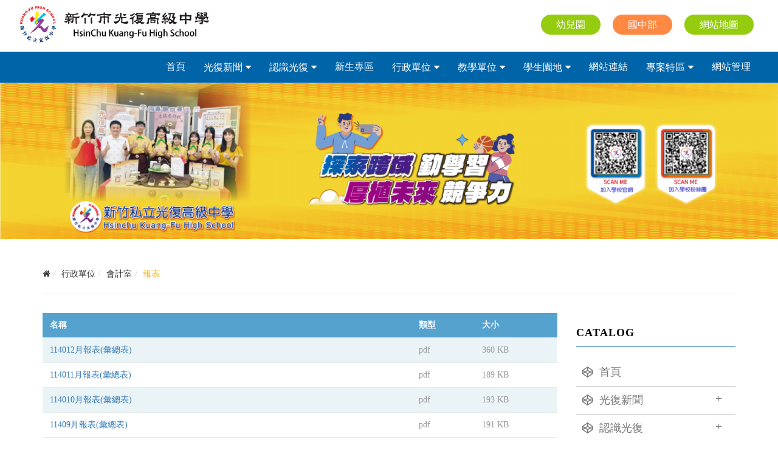

--- FILE ---
content_type: text/html; charset=UTF-8
request_url: https://www.kfsh.hc.edu.tw/article/337
body_size: 228606
content:
<!DOCTYPE html>
<html>
<head>
	<meta name="viewport" content="width=device-width, initial-scale=1, maximum-scale=2, user-scalable=yes" />
	<meta http-equiv="Content-Type" content="text/html; charset=utf-8" />
	<meta http-equiv="Content-Language" content="zh-tw">
	<meta name="keywords" content="新竹市光復高中" />
	<meta name="description" content="新竹市光復高中">
     
	<title>報表 - 新竹市光復高中</title>
    
	<base href="https://www.kfsh.hc.edu.tw/" />
	<link rel="shortcut icon" type="image/x-icon" href="/favicon.ico">
	<link rel="apple-touch-icon" sizes="60x60" href="themes/touchicon/touch-icon-60.png" />
	<link rel="apple-touch-icon" sizes="76x76" href="themes/touchicon/touch-icon-76.png" />
	<link rel="apple-touch-icon" sizes="114x114" href="themes/touchicon/touch-icon-114.png" />
	<link rel="apple-touch-icon" sizes="120x120" href="themes/touchicon/touch-icon-120.png" />
	<link rel="apple-touch-icon" sizes="152x152" href="themes/touchicon/touch-icon-152.png" />
    <link rel="stylesheet" type="text/css" href="css/bootstrap.css"/>
    <link rel="stylesheet" type="text/css" href="css/bootsnav.css"/>
    <link rel="stylesheet" type="text/css" href="css/font-awesome.css"/>
    <link rel="stylesheet" type="text/css" href="css/animate.css"/>
    <link rel="stylesheet" type="text/css" href="css/owl.carousel.css"/> 
    <link rel="stylesheet" type="text/css" href="css/owlslider2.css"> 
    <link rel="stylesheet" type="text/css" href="plugin/fancybox/jquery.fancybox.css" media="screen" />
    <link rel="stylesheet" type="text/css" href="plugin/fancybox/helpers/jquery.fancybox-buttons.css" media="screen" />  
    <link rel="stylesheet" type="text/css" href="themes/css/one.css"/>
    <link rel="stylesheet" type="text/css" href="css/style.css"/>
    <link rel="stylesheet" type="text/css" href="css/slidemenu.css"/>
    <link rel="stylesheet" type="text/css" href="themes/css/style2.css"/>
    <script type="text/javascript" src="js/jquery-1.12.4.min.js"></script>
    <script type="text/javascript" src="js/bootstrap.min.js"></script>
    <script type="text/javascript" src="js/bootsnav.js"></script>
    <script type="text/javascript" src="js/owl.carousel.js"></script>
    <script type="text/javascript" src="js/imagesloaded.pkgd.min.js"></script>
    <script type="text/javascript" src="js/masonry.pkgd.min.js"></script>
    <script type="text/javascript" src="js/jquery.validate.js"></script>
    <script type="text/javascript" src="js/jquery.metadata.js"></script>
    <script type="text/javascript" src="js/validate.js"></script>
	<script type="text/javascript" src="js/vcode.js"></script>
    <script type="text/javascript" src="plugin/fancybox/jquery.mousewheel-3.0.6.pack.js"></script>
    <script type="text/javascript" src="plugin/fancybox/jquery.fancybox.pack.js?v=2.1.5"></script>
    <script type="text/javascript" src="plugin/fancybox/helpers/jquery.fancybox-buttons.js"></script>
    <script type="text/javascript" src="plugin/fancybox/helpers/jquery.fancybox-media.js"></script>   
    <script type="text/javascript" src="js/jquery.mobile.custom.min.js"></script>
    <script type="text/javascript" src="js/modernizr.js"></script>
    <script type="text/javascript" src="js/main.js"></script>
    <script type="text/javascript" src="js/web.js"></script>
    <script type="text/javascript" src="js/script.js"></script>
    
	
<!-- Global site tag (gtag.js) - Google Analytics -->
<script async src="https://www.googletagmanager.com/gtag/js?id=G-5T77JDEMBY"></script>
<script>
  window.dataLayer = window.dataLayer || [];
  function gtag(){dataLayer.push(arguments);}
  gtag('js', new Date());

  gtag('config', 'G-5T77JDEMBY');
</script>
	
	
	
	
	
	
</head>

<body>
	<div id="main-wrapper">
        <div class="navbar-wrapper">
        	
			<nav class="navbar navbar-default bootsnav">
            	      			<div class="logo-menu"> 
                	        			<div class="navbar-header">
          				<button type="button" class="navbar-toggle" data-toggle="collapse" data-target="#navbar-menu"><i class="fa fa-bars"></i> </button>
            			<a class="navbar-brand" href="https://www.kfsh.hc.edu.tw/" title="新竹市光復高中"><img class="logo" src="uploads/site/20210127144150.jpg" title="新竹市光復高中" alt="新竹市光復高中"></a>
        			</div>
                             			<div class="Campus">
                    	<div><a class="colour2" href="sitemap/index/1" title="網站地圖">網站地圖</a></div>
           				<div><a class="colour" href="article/203" title="國中部">國中部</a></div>
           				<div><a class="colour2" href="https://kfkid.topschool.tw/Home/Main" title="幼兒園">幼兒園</a></div>
         			</div>
      			</div>
                
        		<div class="Menu"> 
                	<div class="collapse navbar-collapse" id="navbar-menu">
                
                		<div class="Mobile-menu">
                			<div class="Phone_Campus">
                            	<div><a class="colour" href="http://kfkid.topschool.tw/Home/Main" title="幼兒園">幼兒園</a></div>
                                <div><a class="colour2" href="article/203" title="國中部">國中部</a></div>
                    			<div><a class="colour" href="sitemap/index/1" title="網站地圖">網站地圖</a></div>
                 			</div>
                		</div>
                 
                		<ul class="nav navbar-nav navbar-right" data-in="fadeInDown" data-out="fadeOutUp">
                        	                        	                                                        <li><a href="/" title="首頁" >首頁</a></li>
                            	                                                                                <li class="dropdown setposition">
                            	<a href="javascript:void(0);" class="dropdown-toggle" data-toggle="dropdown" title="光復新聞">光復新聞</a>
                                <ul class="dropdown-menu">
                                	                                                                        <li><a href="article/4" title="最新消息" >最新消息</a></li>
                                                                                                                                                <li><a href="article/40" title="行事曆" >行事曆</a></li>
                                                                                                                                                <li><a href="article/553" title="升學榜單" >升學榜單</a></li>
                                                                                                                                                <li><a href="article/23" title="榮譽事蹟" >榮譽事蹟</a></li>
                                                                                                                                                <li><a href="article/651" title="畢業典禮" >畢業典禮</a></li>
                                                                                                                                                <li><a href="article/206" title="光復影音館" >光復影音館</a></li>
                                                                                                                                                <li><a href="article/561" title="光復報報" >光復報報</a></li>
                                                                                                                                                <li><a href="article/618" title="均質化活動資訊" >均質化活動資訊</a></li>
                                                                                                                                                <li><a href="article/25" title="光復網路新聞" >光復網路新聞</a></li>
                                                                                                                                                <li><a href="article/622" title="大學營隊資訊" >大學營隊資訊</a></li>
                                                                                                                                                <li><a href="article/592" title="升學資訊" >升學資訊</a></li>
                                                                                                                                                <li><a href="article/690" title="歷年技藝競賽成績" >歷年技藝競賽成績</a></li>
                                                                                                                                                <li><a href="article/238" title="會議資料" >會議資料</a></li>
                                                                                                                                                <li><a href="article/477" title="研習資訊" >研習資訊</a></li>
                                                                                                                                                <li><a href="article/637" title="光復新聞2" >光復新聞2</a></li>
                                                                                                                                                <li class="dropdown">
                                    	<a href="javascript:void(0);" class="dropdown-toggle" data-toggle="dropdown" title="各科活動花絮">各科活動花絮</a>
                                        <ul class="dropdown-menu">
                                        	                                                                                        <li><a href="article/384" title="活動花絮-普通科" >活動花絮-普通科</a></li>
                                                                                                                                                                                <li><a href="article/375" title="活動花絮-照顧服務科" >活動花絮-照顧服務科</a></li>
                                                                                                                                                                                <li><a href="article/381" title="活動花絮-餐飲服務科" >活動花絮-餐飲服務科</a></li>
                                                                                                                                                                                <li><a href="article/379" title="活動花絮-汽車" >活動花絮-汽車</a></li>
                                                                                                                                                                                <li><a href="article/378" title="活動花絮-電機電子資訊" >活動花絮-電機電子資訊</a></li>
                                                                                                                                                                                <li><a href="article/380" title="活動花絮-資處" >活動花絮-資處</a></li>
                                                                                                                                                                                <li><a href="article/385" title="活動花絮-設計群" >活動花絮-設計群</a></li>
                                                                                                                                                                                <li><a href="article/359" title="活動花絮-時尚" >活動花絮-時尚</a></li>
                                                                                                                                                                                <li><a href="article/383" title="活動花絮-幼保" >活動花絮-幼保</a></li>
                                                                                                                                                                                <li><a href="article/382" title="活動花絮-應用外語學群" >活動花絮-應用外語學群</a></li>
                                                                                                                                                                                <li><a href="article/377" title="活動花絮-觀光餐飲群" >活動花絮-觀光餐飲群</a></li>
                                                                                                                                </ul>
                                    </li>
                                                                                                                                                <li class="dropdown">
                                    	<a href="javascript:void(0);" class="dropdown-toggle" data-toggle="dropdown" title="行政單位最新消息">行政單位最新消息</a>
                                        <ul class="dropdown-menu">
                                        	                                                                                        <li><a href="article/626" title="技檢發證中心最新消息" >技檢發證中心最新消息</a></li>
                                                                                                                                                                                <li><a href="article/711" title="中程校務發展計畫書摘要" >中程校務發展計畫書摘要</a></li>
                                                                                                                                                                                <li><a href="article/717" title="資通安全最新消息" >資通安全最新消息</a></li>
                                                                                                                                                                                <li><a href="article/733" title="教務處_教學正常化" >教務處_教學正常化</a></li>
                                                                                                                                                                                <li><a href="article/559" title="政府委辦_教育推廣中心" >政府委辦_教育推廣中心</a></li>
                                                                                                                                                                                <li><a href="article/264" title="課程諮詢Q&amp;A_教育推廣中心" >課程諮詢Q&amp;A_教育推廣中心</a></li>
                                                                                                                                                                                <li><a href="article/258" title="最新消息_教育推廣中心" >最新消息_教育推廣中心</a></li>
                                                                                                                                </ul>
                                    </li>
                                                                                                        </ul>
							</li>                                
                            	                                                                                <li class="dropdown setposition">
                            	<a href="javascript:void(0);" class="dropdown-toggle" data-toggle="dropdown" title="認識光復">認識光復</a>
                                <ul class="dropdown-menu">
                                	                                                                        <li><a href="article/28" title="沿革理念" >沿革理念</a></li>
                                                                                                                                                <li><a href="article/29" title="特色簡介" >特色簡介</a></li>
                                                                                                                                                <li><a href="article/700" title="校歌" >校歌</a></li>
                                                                                                                                                <li><a href="article/31" title="交通服務" >交通服務</a></li>
                                                                                                                                                <li class="dropdown">
                                    	<a href="javascript:void(0);" class="dropdown-toggle" data-toggle="dropdown" title="環境導覽">環境導覽</a>
                                        <ul class="dropdown-menu">
                                        	                                                                                        <li><a href="article/45" title="校內環境" >校內環境</a></li>
                                                                                                                                                                                <li><a href="article/685" title="光復校園安全地圖" >光復校園安全地圖</a></li>
                                                                                                                                                                                <li><a href="article/39" title="圖書館環境" >圖書館環境</a></li>
                                                                                                                                </ul>
                                    </li>
                                                                                                                                                <li class="dropdown">
                                    	<a href="javascript:void(0);" class="dropdown-toggle" data-toggle="dropdown" title="各處室規章">各處室規章</a>
                                        <ul class="dropdown-menu">
                                        	                                                                                        <li><a href="article/593" title="校長室" >校長室</a></li>
                                                                                                                                                                                <li><a href="article/595" title="教務處" >教務處</a></li>
                                                                                                                                                                                <li><a href="article/596" title="學生事務處規章" >學生事務處規章</a></li>
                                                                                                                                                                                <li><a href="article/597" title="總務處規章" >總務處規章</a></li>
                                                                                                                                                                                <li><a href="article/598" title="實習處規章" >實習處規章</a></li>
                                                                                                                                                                                <li><a href="article/605" title="人事室規章" >人事室規章</a></li>
                                                                                                                                                                                <li><a href="article/604" title="會計室規章" >會計室規章</a></li>
                                                                                                                                                                                <li><a href="article/602" title="完全中學部規章" >完全中學部規章</a></li>
                                                                                                                                                                                <li><a href="article/603" title="進修部規章" >進修部規章</a></li>
                                                                                                                                </ul>
                                    </li>
                                                                                                                                                <li><a href="article/464" title="光復青年" >光復青年</a></li>
                                                                                                                                                <li><a href="article/30" title="活動花絮" >活動花絮</a></li>
                                                                                                                                                <li><a href="article/100" title="校內電話" >校內電話</a></li>
                                                                                                                                                <li><a href="article/547" title="校長信箱" >校長信箱</a></li>
                                                                                                        </ul>
							</li>                                
                            	                                                                                <li><a href="article/740" title="新生專區" >新生專區</a></li>
                            	                                                                                <li class="dropdown setposition">
                            	<a href="javascript:void(0);" class="dropdown-toggle" data-toggle="dropdown" title="行政單位">行政單位</a>
                                <ul class="dropdown-menu">
                                	                                                                        <li><a href="article/46" title="董事會" >董事會</a></li>
                                                                                                                                                <li><a href="article/47" title="校長室" >校長室</a></li>
                                                                                                                                                <li class="dropdown">
                                    	<a href="javascript:void(0);" class="dropdown-toggle" data-toggle="dropdown" title="教務處">教務處</a>
                                        <ul class="dropdown-menu">
                                        	                                                                                        <li><a href="article/132" title="組織架構" >組織架構</a></li>
                                                                                                                                                                                <li><a href="https://sites.google.com/kfsh.hc.edu.tw/5753587/home" title="註冊組" >註冊組</a></li>
                                                                                                                                                                                <li><a href="https://sites.google.com/kfsh.hc.edu.tw/5753586/home" title="教學組" >教學組</a></li>
                                                                                                                                                                                <li><a href="article/311" title="法令規章" >法令規章</a></li>
                                                                                                                                                                                <li><a href="article/134" title="表單下載" >表單下載</a></li>
                                                                                                                                                                                <li><a href="article/135" title="網站連結" >網站連結</a></li>
                                                                                                                                                                                <li><a href="article/732" title="教學正常化" >教學正常化</a></li>
                                                                                                                                                                                <li><a href="article/687" title="課業輔導實施資訊" >課業輔導實施資訊</a></li>
                                                                                                                                                                                <li><a href="article/724" title="數位學習專區" >數位學習專區</a></li>
                                                                                                                                                                                <li><a href="http://utils.kfsh.hc.edu.tw/kfshtebook/index.asp" title="教科書選用系統" >教科書選用系統</a></li>
                                                                                                                                                                                <li><a href="article/613" title="教務主任信箱" >教務主任信箱</a></li>
                                                                                                                                </ul>
                                    </li>
                                                                                                                                                <li class="dropdown">
                                    	<a href="javascript:void(0);" class="dropdown-toggle" data-toggle="dropdown" title="學務處">學務處</a>
                                        <ul class="dropdown-menu">
                                        	                                                                                        <li><a href="article/131" title="組織架構" >組織架構</a></li>
                                                                                                                                                                                <li><a href="article/504" title="法令規章" >法令規章</a></li>
                                                                                                                                                                                <li><a href="article/129" title="表單下載" >表單下載</a></li>
                                                                                                                                                                                <li><a href="article/615" title="社團介紹" >社團介紹</a></li>
                                                                                                                                                                                <li><a href="article/130" title="網站連結" >網站連結</a></li>
                                                                                                                                                                                <li><a href="article/566" title="學務主任信箱" >學務主任信箱</a></li>
                                                                                                                                                                                <li><a href="article/707" title="學務處生活輔導組" >學務處生活輔導組</a></li>
                                                                                                                                                                                <li class="dropdown">
                                                <a href="javascript:void(0);" class="dropdown-toggle" data-toggle="dropdown" title="生活輔導組-專區">生活輔導組-專區</a>
                                                <ul class="dropdown-menu">
                                                	                                                     <li><a href="article/743" title="生活輔導組宣導資訊" >生活輔導組宣導資訊</a></li>
                                                                                                         <li><a href="article/519" title="性別平等教育" >性別平等教育</a></li>
                                                                                                         <li><a href="/article/459" title="防制校園霸凌" >防制校園霸凌</a></li>
                                                                                                         <li><a href="https://enc.moe.edu.tw/" title="防制虊物濫用" >防制虊物濫用</a></li>
                                                                                                         <li><a href="https://www.165.gov.tw/" title="防制詐騙" >防制詐騙</a></li>
                                                                                                         <li><a href="http://168.motc.gov.tw/default.aspx" title="交通安全" >交通安全</a></li>
                                                                                                         <li><a href="article/516" title="災害防救" >災害防救</a></li>
                                                                                                         <li><a href="https://csrc.edu.tw/NewCsrcHouse" title="賃居安全" >賃居安全</a></li>
                                                                                                         <li><a href="article/518" title="國軍招募" >國軍招募</a></li>
                                                                                                         <li><a href="article/344" title="表單下載" >表單下載</a></li>
                                                                                                    </ul>
                                            </li>    
                                                                                                                                </ul>
                                    </li>
                                                                                                                                                <li class="dropdown">
                                    	<a href="javascript:void(0);" class="dropdown-toggle" data-toggle="dropdown" title="總務處">總務處</a>
                                        <ul class="dropdown-menu">
                                        	                                                                                        <li><a href="article/317" title="組織架構" >組織架構</a></li>
                                                                                                                                                                                <li><a href="article/323" title="法令規章" >法令規章</a></li>
                                                                                                                                                                                <li><a href="article/320" title="表單下載" >表單下載</a></li>
                                                                                                                                                                                <li><a href="article/324" title="網站連結" >網站連結</a></li>
                                                                                                                                                                                <li><a href="article/322" title="校務會議記錄" >校務會議記錄</a></li>
                                                                                                                                                                                <li><a href="/article/685" title="光復校園安全地圖" >光復校園安全地圖</a></li>
                                                                                                                                                                                <li><a href="article/652" title="校園職業安全衛生管理委員會" >校園職業安全衛生管理委員會</a></li>
                                                                                                                                                                                <li><a href="article/606" title="總務主任信箱" >總務主任信箱</a></li>
                                                                                                                                </ul>
                                    </li>
                                                                                                                                                <li class="dropdown">
                                    	<a href="javascript:void(0);" class="dropdown-toggle" data-toggle="dropdown" title="實習處">實習處</a>
                                        <ul class="dropdown-menu">
                                        	                                                                                        <li><a href="article/167" title="組織架構" >組織架構</a></li>
                                                                                                                                                                                <li><a href="article/512" title="法令規章" >法令規章</a></li>
                                                                                                                                                                                <li><a href="article/169" title="表單下載" >表單下載</a></li>
                                                                                                                                                                                <li><a href="article/170" title="網站連結" >網站連結</a></li>
                                                                                                                                                                                <li><a href="http://utils.kfsh.hc.edu.tw/running/index.asp" title="招生公關填報系統" target="_blank">招生公關填報系統</a></li>
                                                                                                                                                                                <li><a href="article/563" title="校門口字幕機申請表" >校門口字幕機申請表</a></li>
                                                                                                                                                                                <li><a href="article/607" title="實習主任信箱" >實習主任信箱</a></li>
                                                                                                                                </ul>
                                    </li>
                                                                                                                                                <li class="dropdown">
                                    	<a href="javascript:void(0);" class="dropdown-toggle" data-toggle="dropdown" title="輔導處">輔導處</a>
                                        <ul class="dropdown-menu">
                                        	                                                                                        <li><a href="article/177" title="組織架構" >組織架構</a></li>
                                                                                                                                                                                <li><a href="article/600" title="法令規章" >法令規章</a></li>
                                                                                                                                                                                <li class="dropdown">
                                                <a href="javascript:void(0);" class="dropdown-toggle" data-toggle="dropdown" title="表單下載">表單下載</a>
                                                <ul class="dropdown-menu">
                                                	                                                     <li><a href="article/675" title="親職教育日資訊" >親職教育日資訊</a></li>
                                                                                                         <li><a href="article/182" title="學生申訴辦法" >學生申訴辦法</a></li>
                                                                                                         <li><a href="article/183" title="銷過辦法" >銷過辦法</a></li>
                                                                                                         <li><a href="article/179" title="親職教育" >親職教育</a></li>
                                                                                                    </ul>
                                            </li>    
                                                                                                                                                                                <li class="dropdown">
                                                <a href="javascript:void(0);" class="dropdown-toggle" data-toggle="dropdown" title="輔導處各項委員會">輔導處各項委員會</a>
                                                <ul class="dropdown-menu">
                                                	                                                     <li><a href="javascript:void(0);" title="輔導工作委員會" >輔導工作委員會</a></li>
                                                                                                         <li><a href="https://www.kfsh.hc.edu.tw/article/589" title="國中家庭教育委員會" target="_blank">國中家庭教育委員會</a></li>
                                                                                                         <li><a href="https://sites.google.com/view/career-kfsh" title="國中生涯發展委員會" >國中生涯發展委員會</a></li>
                                                                                                         <li><a href="article/180" title="特殊教育推行委員會" >特殊教育推行委員會</a></li>
                                                                                                         <li><a href="article/524" title="親職教育活動資料" >親職教育活動資料</a></li>
                                                                                                    </ul>
                                            </li>    
                                                                                                                                                                                <li><a href="article/181" title="性別平等教育" >性別平等教育</a></li>
                                                                                                                                                                                <li><a href="article/178" title="生涯輔導" >生涯輔導</a></li>
                                                                                                                                                                                <li><a href="article/184" title="網站連結" >網站連結</a></li>
                                                                                                                                                                                <li><a href="https://dep-family.hccg.gov.tw/ch/index.jsp" title="新竹市家庭教育中心" >新竹市家庭教育中心</a></li>
                                                                                                                                                                                <li><a href="/article/507" title="性別平等教育專區" >性別平等教育專區</a></li>
                                                                                                                                                                                <li><a href="article/511" title="活動照片" >活動照片</a></li>
                                                                                                                                                                                <li><a href="article/608" title="輔導主任信箱" >輔導主任信箱</a></li>
                                                                                                                                                                                <li class="dropdown">
                                                <a href="javascript:void(0);" class="dropdown-toggle" data-toggle="dropdown" title="餐飲服務科">餐飲服務科</a>
                                                <ul class="dropdown-menu">
                                                	                                                     <li><a href="article/656" title="友善零拒絕的溫馨團隊" >友善零拒絕的溫馨團隊</a></li>
                                                                                                         <li><a href="article/657" title="適性發展的課程規劃" >適性發展的課程規劃</a></li>
                                                                                                         <li><a href="article/658" title="新穎完善的環境設備" >新穎完善的環境設備</a></li>
                                                                                                         <li><a href="article/659" title="值得拍拍手的優秀表現" >值得拍拍手的優秀表現</a></li>
                                                                                                         <li><a href="article/660" title="回憶滿滿的活動剪影" >回憶滿滿的活動剪影</a></li>
                                                                                                    </ul>
                                            </li>    
                                                                                                                                </ul>
                                    </li>
                                                                                                                                                <li class="dropdown">
                                    	<a href="javascript:void(0);" class="dropdown-toggle" data-toggle="dropdown" title="圖書館">圖書館</a>
                                        <ul class="dropdown-menu">
                                        	                                                                                        <li><a href="article/569" title="組織架構" >組織架構</a></li>
                                                                                                                                                                                <li><a href="article/601" title="法令規章" >法令規章</a></li>
                                                                                                                                                                                <li class="dropdown">
                                                <a href="javascript:void(0);" class="dropdown-toggle" data-toggle="dropdown" title="館務內容">館務內容</a>
                                                <ul class="dropdown-menu">
                                                	                                                     <li><a href="article/571" title="最新消息" >最新消息</a></li>
                                                                                                         <li><a href="article/572" title="關於本館" >關於本館</a></li>
                                                                                                         <li><a href="article/581" title="主題作家暨專題演講" >主題作家暨專題演講</a></li>
                                                                                                         <li><a href="article/583" title="各項活動得獎榜單" >各項活動得獎榜單</a></li>
                                                                                                         <li><a href="article/584" title="圖書期刊排行及獎勵" >圖書期刊排行及獎勵</a></li>
                                                                                                    </ul>
                                            </li>    
                                                                                                                                                                                <li class="dropdown">
                                                <a href="javascript:void(0);" class="dropdown-toggle" data-toggle="dropdown" title="館藏服務">館藏服務</a>
                                                <ul class="dropdown-menu">
                                                	                                                     <li><a href="https://lib.kfsh.hc.edu.tw/opac895/index.aspx" title="館藏檢索" target="_blank">館藏檢索</a></li>
                                                                                                         <li><a href="article/734" title="愛閱護照" >愛閱護照</a></li>
                                                                                                         <li><a href="article/663" title="班級、共讀 書箱書目" >班級、共讀 書箱書目</a></li>
                                                                                                         <li><a href="article/575" title="英文專書書目" >英文專書書目</a></li>
                                                                                                         <li><a href="https://forms.gle/Pj4kStsgqzeiSXUw9" title="圖書館時間借用預約單" >圖書館時間借用預約單</a></li>
                                                                                                         <li><a href="https://docs.google.com/spreadsheets/d/1L9xxQjDkJsvZF1BMPTSDhL0gulrGTcry5RT_7dzn33c/edit?usp=sharing" title="圖書館時間借用查詢" >圖書館時間借用查詢</a></li>
                                                                                                    </ul>
                                            </li>    
                                                                                                                                                                                <li><a href="article/576" title="表單下載" >表單下載</a></li>
                                                                                                                                                                                <li><a href="article/630" title="網站連結" >網站連結</a></li>
                                                                                                                                                                                <li><a href="article/579" title="自主學習資源區" >自主學習資源區</a></li>
                                                                                                                                                                                <li><a href="article/570" title="圖書館活動相簿" >圖書館活動相簿</a></li>
                                                                                                                                                                                <li><a href="article/664" title="圖書館管理規則辦法" >圖書館管理規則辦法</a></li>
                                                                                                                                                                                <li><a href="https://lib.ppvs.org/kfsh.hc.html" title="快刀中學生文章相似度比對系統" target="_blank">快刀中學生文章相似度比對系統</a></li>
                                                                                                                                                                                <li><a href="https://kfshhc.ebook.hyread.com.tw/index.jsp" title="HyRead電子書" target="_blank">HyRead電子書</a></li>
                                                                                                                                                                                <li><a href="https://reading.udn.com/udnlib/kfsh" title="UDN讀書館電子書" target="_blank">UDN讀書館電子書</a></li>
                                                                                                                                                                                <li><a href="https://ebook.nlpi.edu.tw/" title="國立公共資訊圖書館電子書" target="_blank">國立公共資訊圖書館電子書</a></li>
                                                                                                                                                                                <li><a href="article/578" title="班級讀書會" >班級讀書會</a></li>
                                                                                                                                                                                <li><a href="article/703" title="網路連結" >網路連結</a></li>
                                                                                                                                                                                <li><a href="article/577" title="義工照片" >義工照片</a></li>
                                                                                                                                                                                <li><a href="article/699" title="資訊機房管理記錄" >資訊機房管理記錄</a></li>
                                                                                                                                                                                <li><a href="article/609" title="圖書館主任信箱" >圖書館主任信箱</a></li>
                                                                                                                                                                                <li><a href="article/737" title="國際交流專區" >國際交流專區</a></li>
                                                                                                                                                                                <li class="dropdown">
                                                <a href="javascript:void(0);" class="dropdown-toggle" data-toggle="dropdown" title="國際教育">國際教育</a>
                                                <ul class="dropdown-menu">
                                                	                                                     <li><a href="article/493" title="國際視野" >國際視野</a></li>
                                                                                                         <li><a href="article/494" title="教育旅行" >教育旅行</a></li>
                                                                                                         <li><a href="article/495" title="國際教育旅行活動照片" >國際教育旅行活動照片</a></li>
                                                                                                         <li><a href="article/496" title="國際視野-活動照片" >國際視野-活動照片</a></li>
                                                                                                    </ul>
                                            </li>    
                                                                                                                                </ul>
                                    </li>
                                                                                                                                                <li class="dropdown">
                                    	<a href="javascript:void(0);" class="dropdown-toggle" data-toggle="dropdown" title="會計室">會計室</a>
                                        <ul class="dropdown-menu">
                                        	                                                                                        <li><a href="article/333" title="組織架構" >組織架構</a></li>
                                                                                                                                                                                <li><a href="article/334" title="法令規章" >法令規章</a></li>
                                                                                                                                                                                <li><a href="article/335" title="決算" >決算</a></li>
                                                                                                                                                                                <li><a href="article/336" title="預算" >預算</a></li>
                                                                                                                                                                                <li><a href="article/337" title="報表" >報表</a></li>
                                                                                                                                                                                <li><a href="article/338" title="收費標準" >收費標準</a></li>
                                                                                                                                                                                <li><a href="article/339" title="代收代辦費" >代收代辦費</a></li>
                                                                                                                                                                                <li><a href="article/580" title="會計報表" >會計報表</a></li>
                                                                                                                                                                                <li><a href="article/611" title="會計主任信箱" >會計主任信箱</a></li>
                                                                                                                                                                                <li><a href="article/691" title="預算" >預算</a></li>
                                                                                                                                </ul>
                                    </li>
                                                                                                                                                <li class="dropdown">
                                    	<a href="javascript:void(0);" class="dropdown-toggle" data-toggle="dropdown" title="人事室">人事室</a>
                                        <ul class="dropdown-menu">
                                        	                                                                                        <li><a href="article/172" title="法令規章" >法令規章</a></li>
                                                                                                                                                                                <li><a href="article/171" title="組織架構" >組織架構</a></li>
                                                                                                                                                                                <li><a href="https://law.moj.gov.tw/LawClass/LawAll.aspx?pcode=H0020040" title="教師法" >教師法</a></li>
                                                                                                                                                                                <li><a href="article/173" title="私校退撫儲金會訊" >私校退撫儲金會訊</a></li>
                                                                                                                                                                                <li><a href="article/175" title="表單下載" >表單下載</a></li>
                                                                                                                                                                                <li><a href="article/176" title="網站連結" >網站連結</a></li>
                                                                                                                                                                                <li><a href="article/610" title="人事主任信箱" >人事主任信箱</a></li>
                                                                                                                                </ul>
                                    </li>
                                                                                                                                                <li><a href="/article/203" title="完全中學部" >完全中學部</a></li>
                                                                                                                                                <li class="dropdown">
                                    	<a href="javascript:void(0);" class="dropdown-toggle" data-toggle="dropdown" title="進修部">進修部</a>
                                        <ul class="dropdown-menu">
                                        	                                                                                        <li><a href="article/189" title="最新公告" >最新公告</a></li>
                                                                                                                                                                                <li><a href="article/185" title="組織架構" >組織架構</a></li>
                                                                                                                                                                                <li><a href="article/187" title="法令規章" >法令規章</a></li>
                                                                                                                                                                                <li><a href="article/188" title="表單下載" >表單下載</a></li>
                                                                                                                                                                                <li><a href="article/186" title="就學貸款" >就學貸款</a></li>
                                                                                                                                                                                <li><a href="article/513" title="進修部活動花絮" >進修部活動花絮</a></li>
                                                                                                                                                                                <li><a href="article/612" title="進修部行政信箱" >進修部行政信箱</a></li>
                                                                                                                                </ul>
                                    </li>
                                                                                                                                                <li><a href="article/633" title="行政單位一覽表" >行政單位一覽表</a></li>
                                                                                                                                                <li class="dropdown">
                                    	<a href="javascript:void(0);" class="dropdown-toggle" data-toggle="dropdown" title="教育推廣暨職訓中心">教育推廣暨職訓中心</a>
                                        <ul class="dropdown-menu">
                                        	                                                                                        <li><a href="article/257" title="中心簡介" >中心簡介</a></li>
                                                                                                                                                                                <li><a href="article/585" title="成果照片" >成果照片</a></li>
                                                                                                                                                                                <li><a href="article/549" title="最新消息" >最新消息</a></li>
                                                                                                                                                                                <li><a href="article/680" title="財報" >財報</a></li>
                                                                                                                                                                                <li><a href="/article/559" title="政府委辦" >政府委辦</a></li>
                                                                                                                                                                                <li><a href="article/551" title="課程資訊" >課程資訊</a></li>
                                                                                                                                                                                <li><a href="article/677" title="我要報名" >我要報名</a></li>
                                                                                                                                                                                <li><a href="article/263" title="TTQS認證" >TTQS認證</a></li>
                                                                                                                                                                                <li><a href="article/552" title="課程諮詢Q&amp;A" >課程諮詢Q&amp;A</a></li>
                                                                                                                                                                                <li><a href="article/261" title="表格下載" >表格下載</a></li>
                                                                                                                                                                                <li><a href="article/262" title="場地租借" >場地租借</a></li>
                                                                                                                                                                                <li><a href="article/548" title="聯絡我們(交通位置)" >聯絡我們(交通位置)</a></li>
                                                                                                                                </ul>
                                    </li>
                                                                                                        </ul>
							</li>                                
                            	                                                                                <li class="dropdown setposition">
                            	<a href="javascript:void(0);" class="dropdown-toggle" data-toggle="dropdown" title="教學單位">教學單位</a>
                                <ul class="dropdown-menu">
                                	                                                                        <li class="dropdown">
                                    	<a href="javascript:void(0);" class="dropdown-toggle" data-toggle="dropdown" title="完全中學部">完全中學部</a>
                                        <ul class="dropdown-menu">
                                        	                                                                                        <li><a href="article/152" title="普通科" >普通科</a></li>
                                                                                                                                                                                <li><a href="/article/203" title="國中部" >國中部</a></li>
                                                                                                                                </ul>
                                    </li>
                                                                                                                                                <li class="dropdown">
                                    	<a href="javascript:void(0);" class="dropdown-toggle" data-toggle="dropdown" title="職業類科">職業類科</a>
                                        <ul class="dropdown-menu">
                                        	                                                                                        <li><a href="article/150" title="汽車科" >汽車科</a></li>
                                                                                                                                                                                <li><a href="article/148" title="資訊科" >資訊科</a></li>
                                                                                                                                                                                <li><a href="article/147" title="電子科" >電子科</a></li>
                                                                                                                                                                                <li><a href="article/146" title="電機科" >電機科</a></li>
                                                                                                                                                                                <li><a href="article/149" title="資料處理科" >資料處理科</a></li>
                                                                                                                                                                                <li><a href="article/143" title="廣告設計科" >廣告設計科</a></li>
                                                                                                                                                                                <li><a href="article/145" title="多媒體設計科" >多媒體設計科</a></li>
                                                                                                                                                                                <li><a href="article/144" title="室內設計科" >室內設計科</a></li>
                                                                                                                                                                                <li><a href="article/141" title="幼兒保育科" >幼兒保育科</a></li>
                                                                                                                                                                                <li><a href="article/140" title="時尚造型科" >時尚造型科</a></li>
                                                                                                                                                                                <li><a href="article/716" title="照顧服務科" >照顧服務科</a></li>
                                                                                                                                                                                <li><a href="article/35" title="應用英語科" >應用英語科</a></li>
                                                                                                                                                                                <li><a href="article/12" title="應用日語科" >應用日語科</a></li>
                                                                                                                                                                                <li><a href="article/312" title="觀光事業科" >觀光事業科</a></li>
                                                                                                                                                                                <li><a href="article/138" title="餐飲管理科" >餐飲管理科</a></li>
                                                                                                                                </ul>
                                    </li>
                                                                                                                                                <li><a href="article/654" title="集中式特教班餐飲服務科" >集中式特教班餐飲服務科</a></li>
                                                                                                                                                <li><a href="https://igt.kfsh.hc.edu.tw/unit_categories/9/units/53?locale=zh_tw" title="各科教學研究會" >各科教學研究會</a></li>
                                                                                                                                                <li><a href="https://kfkid.topschool.tw/Home/Main" title="幼兒園" >幼兒園</a></li>
                                                                                                        </ul>
							</li>                                
                            	                                                                                <li class="dropdown setposition">
                            	<a href="javascript:void(0);" class="dropdown-toggle" data-toggle="dropdown" title="學生園地">學生園地</a>
                                <ul class="dropdown-menu">
                                	                                                                        <li><a href="article/85" title="學生手冊" >學生手冊</a></li>
                                                                                                                                                <li><a href="article/529" title="課程計畫書" >課程計畫書</a></li>
                                                                                                                                                <li><a href="article/568" title="選課輔導手冊" >選課輔導手冊</a></li>
                                                                                                                                                <li><a href="article/693" title="學習歷程專區" >學習歷程專區</a></li>
                                                                                                                                                <li><a href="article/694" title="獎學金專區" >獎學金專區</a></li>
                                                                                                                                                <li class="dropdown">
                                    	<a href="javascript:void(0);" class="dropdown-toggle" data-toggle="dropdown" title="重補修專區">重補修專區</a>
                                        <ul class="dropdown-menu">
                                        	                                                                                        <li><a href="article/695" title="重補修專區公告" >重補修專區公告</a></li>
                                                                                                                                                                                <li><a href="https://shinher.kfsh.hc.edu.tw/kfsh/Auth" title="重補修報名系統" target="_blank">重補修報名系統</a></li>
                                                                                                                                </ul>
                                    </li>
                                                                                                                                                <li class="dropdown">
                                    	<a href="javascript:void(0);" class="dropdown-toggle" data-toggle="dropdown" title="升學資訊">升學資訊</a>
                                        <ul class="dropdown-menu">
                                        	                                                                                        <li><a href="article/591" title="大學升學資訊" >大學升學資訊</a></li>
                                                                                                                                                                                <li><a href="article/696" title="科大升學資訊" >科大升學資訊</a></li>
                                                                                                                                </ul>
                                    </li>
                                                                                                                                                <li class="dropdown">
                                    	<a href="javascript:void(0);" class="dropdown-toggle" data-toggle="dropdown" title="校車路線">校車路線</a>
                                        <ul class="dropdown-menu">
                                        	                                                                                        <li><a href="article/621" title="校車意見反應信箱" >校車意見反應信箱</a></li>
                                                                                                                                                                                <li><a href="article/253" title="新竹市區線" >新竹市區線</a></li>
                                                                                                                                                                                <li><a href="article/99" title="竹東北埔線" >竹東北埔線</a></li>
                                                                                                                                                                                <li><a href="article/254" title="芎林尖石線 新埔關西線" >芎林尖石線 新埔關西線</a></li>
                                                                                                                                                                                <li><a href="article/98" title="湖口新豐線竹北市區線" >湖口新豐線竹北市區線</a></li>
                                                                                                                                                                                <li><a href="article/97" title="頭份竹南線" >頭份竹南線</a></li>
                                                                                                                                                                                <li><a href="article/95" title="國中部專車" >國中部專車</a></li>
                                                                                                                                                                                <li><a href="article/94" title="交通資訊表單下載" >交通資訊表單下載</a></li>
                                                                                                                                </ul>
                                    </li>
                                                                                                                                                <li><a href="article/247" title="教學資源下載" >教學資源下載</a></li>
                                                                                                                                                <li><a href="article/86" title="就業快訊" >就業快訊</a></li>
                                                                                                                                                <li><a href="article/731" title="校友會專區" >校友會專區</a></li>
                                                                                                        </ul>
							</li>                                
                            	                                                                                <li><a href="article/449" title="網站連結" >網站連結</a></li>
                            	                                                                                <li class="dropdown setposition">
                            	<a href="javascript:void(0);" class="dropdown-toggle" data-toggle="dropdown" title="專案特區">專案特區</a>
                                <ul class="dropdown-menu">
                                	                                                                        <li><a href="article/708" title="資通安全專區" >資通安全專區</a></li>
                                                                                                                                                <li><a href="article/742" title="交通安全宣導專區" >交通安全宣導專區</a></li>
                                                                                                                                                <li><a href="article/455" title="即測即評及發證" >即測即評及發證</a></li>
                                                                                                                                                <li><a href="article/240" title="數位精進計畫教學軟體區" >數位精進計畫教學軟體區</a></li>
                                                                                                                                                <li><a href="article/617" title="均質化網站" >均質化網站</a></li>
                                                                                                                                                <li><a href="article/541" title="宣導資訊" >宣導資訊</a></li>
                                                                                                                                                <li><a href="https://sites.google.com/kfsh.hc.edu.tw/5753524/friendly-campus/anti-drug" title="防制藥物濫用專區" target="_blank">防制藥物濫用專區</a></li>
                                                                                                                                                <li><a href="https://sites.google.com/kfsh.hc.edu.tw/5753524/friendly-campus/gender-equity" title="性別平等教育專區" target="_blank">性別平等教育專區</a></li>
                                                                                                                                                <li><a href="article/530" title="國家發展委員會ODF文件應用工具" >國家發展委員會ODF文件應用工具</a></li>
                                                                                                                                                <li class="dropdown">
                                    	<a href="javascript:void(0);" class="dropdown-toggle" data-toggle="dropdown" title="新生專區">新生專區</a>
                                        <ul class="dropdown-menu">
                                        	                                                                                        <li><a href="article/190" title="最新消息" >最新消息</a></li>
                                                                                                                                                                                <li><a href="article/665" title="光復中學招生懶人包" >光復中學招生懶人包</a></li>
                                                                                                                                                                                <li><a href="article/250" title="新生線上預約" >新生線上預約</a></li>
                                                                                                                                                                                <li class="dropdown">
                                                <a href="javascript:void(0);" class="dropdown-toggle" data-toggle="dropdown" title="文宣資料">文宣資料</a>
                                                <ul class="dropdown-menu">
                                                	                                                     <li><a href="article/198" title="早鳥專案" >早鳥專案</a></li>
                                                                                                         <li><a href="article/297" title="普通科領航計畫" >普通科領航計畫</a></li>
                                                                                                         <li><a href="article/712" title="技職領航計畫" >技職領航計畫</a></li>
                                                                                                         <li><a href="article/666" title="特色專班" >特色專班</a></li>
                                                                                                         <li><a href="article/628" title="汽車科車廠人才菁英班" >汽車科車廠人才菁英班</a></li>
                                                                                                         <li><a href="article/678" title="應日科文化探索專班" >應日科文化探索專班</a></li>
                                                                                                         <li><a href="article/713" title="應英科文化探索專班" >應英科文化探索專班</a></li>
                                                                                                         <li><a href="article/200" title="國中部文宣" >國中部文宣</a></li>
                                                                                                    </ul>
                                            </li>    
                                                                                                                                                                                <li><a href="article/704" title="照顧服務科" >照顧服務科</a></li>
                                                                                                                                                                                <li><a href="article/688" title="僑生專班專區" >僑生專班專區</a></li>
                                                                                                                                                                                <li><a href="article/697" title="完全免試專區" >完全免試專區</a></li>
                                                                                                                                                                                <li><a href="article/192" title="招生科別介紹" >招生科別介紹</a></li>
                                                                                                                                                                                <li><a href="article/194" title="進修部" >進修部</a></li>
                                                                                                                                                                                <li><a href="article/251" title="新生獎學金" >新生獎學金</a></li>
                                                                                                                                                                                <li><a href="article/741" title="校內獎學金" >校內獎學金</a></li>
                                                                                                                                                                                <li><a href="/article/208" title="國中部" >國中部</a></li>
                                                                                                                                                                                <li class="dropdown">
                                                <a href="javascript:void(0);" class="dropdown-toggle" data-toggle="dropdown" title="招生行事曆">招生行事曆</a>
                                                <ul class="dropdown-menu">
                                                	                                                     <li><a href="article/295" title="高中日校、進校招生行事曆" >高中日校、進校招生行事曆</a></li>
                                                                                                         <li><a href="article/619" title="普通科新生家長說明會" >普通科新生家長說明會</a></li>
                                                                                                         <li><a href="article/296" title="國中部家長說明會" >國中部家長說明會</a></li>
                                                                                                    </ul>
                                            </li>    
                                                                                                                                                                                <li><a href="article/196" title="費用" >費用</a></li>
                                                                                                                                                                                <li><a href="article/679" title="新生服裝費費用" >新生服裝費費用</a></li>
                                                                                                                                                                                <li><a href="article/739" title="校車費" >校車費</a></li>
                                                                                                                                                                                <li class="dropdown">
                                                <a href="javascript:void(0);" class="dropdown-toggle" data-toggle="dropdown" title="新生線上預約系統">新生線上預約系統</a>
                                                <ul class="dropdown-menu">
                                                	                                                     <li><a href="article/542" title="高中日間部" >高中日間部</a></li>
                                                                                                         <li><a href="article/543" title="高中進修部" >高中進修部</a></li>
                                                                                                         <li><a href="article/235" title="國中部" >國中部</a></li>
                                                                                                    </ul>
                                            </li>    
                                                                                                                                                                                <li><a href="article/197" title="校車路線-招生" >校車路線-招生</a></li>
                                                                                                                                                                                <li class="dropdown">
                                                <a href="javascript:void(0);" class="dropdown-toggle" data-toggle="dropdown" title="設備環境">設備環境</a>
                                                <ul class="dropdown-menu">
                                                	                                                     <li><a href="article/270" title="校園美景" >校園美景</a></li>
                                                                                                         <li><a href="article/271" title="圖書館設備" >圖書館設備</a></li>
                                                                                                         <li><a href="article/303" title="汽車科" >汽車科</a></li>
                                                                                                         <li><a href="article/302" title="電機、電子、資訊科" >電機、電子、資訊科</a></li>
                                                                                                         <li><a href="article/273" title="設計學群" >設計學群</a></li>
                                                                                                         <li><a href="article/301" title="幼保科" >幼保科</a></li>
                                                                                                         <li><a href="article/274" title="時尚造型科" >時尚造型科</a></li>
                                                                                                         <li><a href="article/300" title="應英科、應日科" >應英科、應日科</a></li>
                                                                                                         <li><a href="article/272" title="餐飲觀光科" >餐飲觀光科</a></li>
                                                                                                    </ul>
                                            </li>    
                                                                                                                                                                                <li><a href="/article/206" title="光復影音館" >光復影音館</a></li>
                                                                                                                                </ul>
                                    </li>
                                                                                                                                                <li><a href="article/582" title="108課綱重要議題宣導" >108課綱重要議題宣導</a></li>
                                                                                                        </ul>
							</li>                                
                            	                                                                                <li><a href="/abc" title="網站管理" >網站管理</a></li>
                            	                                                	                		</ul>
            		</div>
        		</div>   
			</nav>
        </div>

        <div in="container">
	        <div class="topimg"><img src="https://www.kfsh.hc.edu.tw/uploads/dep/20250430082538.png" title="報表" alt="報表" /></div>

<div class="breadcrumb-area">
    <div class="container ">
        <ol class="breadcrumb"><li><a href="https://www.kfsh.hc.edu.tw/" title="Home"><i class="fa fa-home"></i></a></li><li>行政單位</li><li>會計室</li><li>報表</li></ol>		
    </div>
</div>

<div class="container interval">
	<div class="row">
		<div class="col-md-9 col-sm-8 col-xs-12">
			<section id="sc606">
	 

	    <div class="home-text text-b3 text-b3-t2"  style="background-color:#ffffff;">
    	<div>
            <table id="table-webpoint">
                <thead>
                    <tr>
                        <th>名稱</th>
                        <th>類型</th>
                        <th>大小</th>
                    </tr>
                </thead>
                <tbody>
                                                            <tr>
                        <td data-th="名稱"><span class="bt-content"><a href="uploads/article/606/20260115090354.pdf" title="114012月報表(彙總表)">114012月報表(彙總表)</a></span></td> 
                        <td data-th="類型"><span class="bt-content">pdf</span></td>
                        <td data-th="大小"><span class="bt-content">360 KB</span></td>
                    </tr>
                                                            <tr>
                        <td data-th="名稱"><span class="bt-content"><a href="uploads/article/606/20251215132240.pdf" title="114011月報表(彙總表)">114011月報表(彙總表)</a></span></td> 
                        <td data-th="類型"><span class="bt-content">pdf</span></td>
                        <td data-th="大小"><span class="bt-content">189 KB</span></td>
                    </tr>
                                                            <tr>
                        <td data-th="名稱"><span class="bt-content"><a href="uploads/article/606/20251113082554.pdf" title="114010月報表(彙總表)">114010月報表(彙總表)</a></span></td> 
                        <td data-th="類型"><span class="bt-content">pdf</span></td>
                        <td data-th="大小"><span class="bt-content">193 KB</span></td>
                    </tr>
                                                            <tr>
                        <td data-th="名稱"><span class="bt-content"><a href="uploads/article/606/20251015101720.pdf" title="11409月報表(彙總表)">11409月報表(彙總表)</a></span></td> 
                        <td data-th="類型"><span class="bt-content">pdf</span></td>
                        <td data-th="大小"><span class="bt-content">191 KB</span></td>
                    </tr>
                                                            <tr>
                        <td data-th="名稱"><span class="bt-content"><a href="uploads/article/606/20250915112212.pdf" title="11408月報表(彙總表)">11408月報表(彙總表)</a></span></td> 
                        <td data-th="類型"><span class="bt-content">pdf</span></td>
                        <td data-th="大小"><span class="bt-content">183 KB</span></td>
                    </tr>
                                                            <tr>
                        <td data-th="名稱"><span class="bt-content"><a href="uploads/article/606/20250901083730.pdf" title="11407月報表(彙總表)">11407月報表(彙總表)</a></span></td> 
                        <td data-th="類型"><span class="bt-content">pdf</span></td>
                        <td data-th="大小"><span class="bt-content">202 KB</span></td>
                    </tr>
                                                            <tr>
                        <td data-th="名稱"><span class="bt-content"><a href="uploads/article/606/20250711150522.pdf" title="11406月報表(彙總表)">11406月報表(彙總表)</a></span></td> 
                        <td data-th="類型"><span class="bt-content">pdf</span></td>
                        <td data-th="大小"><span class="bt-content">185 KB</span></td>
                    </tr>
                                                            <tr>
                        <td data-th="名稱"><span class="bt-content"><a href="uploads/article/606/20250611135518.pdf" title="11405月報表(彙總表)">11405月報表(彙總表)</a></span></td> 
                        <td data-th="類型"><span class="bt-content">pdf</span></td>
                        <td data-th="大小"><span class="bt-content">185 KB</span></td>
                    </tr>
                                                            <tr>
                        <td data-th="名稱"><span class="bt-content"><a href="uploads/article/606/20250514083600.pdf" title="11404月報表(彙總表)">11404月報表(彙總表)</a></span></td> 
                        <td data-th="類型"><span class="bt-content">pdf</span></td>
                        <td data-th="大小"><span class="bt-content">185 KB</span></td>
                    </tr>
                                                            <tr>
                        <td data-th="名稱"><span class="bt-content"><a href="uploads/article/606/20250415121140.pdf" title="11403月報表(彙總表)">11403月報表(彙總表)</a></span></td> 
                        <td data-th="類型"><span class="bt-content">pdf</span></td>
                        <td data-th="大小"><span class="bt-content">186 KB</span></td>
                    </tr>
                                                            <tr>
                        <td data-th="名稱"><span class="bt-content"><a href="uploads/article/606/20250314133719.pdf" title="11402月報表(彙總表)">11402月報表(彙總表)</a></span></td> 
                        <td data-th="類型"><span class="bt-content">pdf</span></td>
                        <td data-th="大小"><span class="bt-content">184 KB</span></td>
                    </tr>
                                                            <tr>
                        <td data-th="名稱"><span class="bt-content"><a href="uploads/article/606/20250214133133.pdf" title="11401月報表(彙總表)">11401月報表(彙總表)</a></span></td> 
                        <td data-th="類型"><span class="bt-content">pdf</span></td>
                        <td data-th="大小"><span class="bt-content">183 KB</span></td>
                    </tr>
                                                            <tr>
                        <td data-th="名稱"><span class="bt-content"><a href="uploads/article/606/20250113164415.pdf" title="11312月份彙總表">11312月份彙總表</a></span></td> 
                        <td data-th="類型"><span class="bt-content">pdf</span></td>
                        <td data-th="大小"><span class="bt-content">184 KB</span></td>
                    </tr>
                                                            <tr>
                        <td data-th="名稱"><span class="bt-content"><a href="uploads/article/606/20241213124624.pdf" title="11311月彙總表">11311月彙總表</a></span></td> 
                        <td data-th="類型"><span class="bt-content">pdf</span></td>
                        <td data-th="大小"><span class="bt-content">192 KB</span></td>
                    </tr>
                                                            <tr>
                        <td data-th="名稱"><span class="bt-content"><a href="uploads/article/606/20241112154302.pdf" title="11310月彙總表">11310月彙總表</a></span></td> 
                        <td data-th="類型"><span class="bt-content">pdf</span></td>
                        <td data-th="大小"><span class="bt-content">351 KB</span></td>
                    </tr>
                                                            <tr>
                        <td data-th="名稱"><span class="bt-content"><a href="uploads/article/606/20241015090804.pdf" title="11309月份彙總表">11309月份彙總表</a></span></td> 
                        <td data-th="類型"><span class="bt-content">pdf</span></td>
                        <td data-th="大小"><span class="bt-content">352 KB</span></td>
                    </tr>
                                                            <tr>
                        <td data-th="名稱"><span class="bt-content"><a href="uploads/article/606/20240913145922.pdf" title="11308月份彙總表">11308月份彙總表</a></span></td> 
                        <td data-th="類型"><span class="bt-content">pdf</span></td>
                        <td data-th="大小"><span class="bt-content">179 KB</span></td>
                    </tr>
                                                            <tr>
                        <td data-th="名稱"><span class="bt-content"><a href="uploads/article/606/20240903143810.pdf" title="11307月份彙總表">11307月份彙總表</a></span></td> 
                        <td data-th="類型"><span class="bt-content">pdf</span></td>
                        <td data-th="大小"><span class="bt-content">200 KB</span></td>
                    </tr>
                                                            <tr>
                        <td data-th="名稱"><span class="bt-content"><a href="uploads/article/606/20240711113925.pdf" title="11306月份彙總表">11306月份彙總表</a></span></td> 
                        <td data-th="類型"><span class="bt-content">pdf</span></td>
                        <td data-th="大小"><span class="bt-content">192 KB</span></td>
                    </tr>
                                                            <tr>
                        <td data-th="名稱"><span class="bt-content"><a href="uploads/article/606/20240613122951.pdf" title="11305月份彙總表">11305月份彙總表</a></span></td> 
                        <td data-th="類型"><span class="bt-content">pdf</span></td>
                        <td data-th="大小"><span class="bt-content">190 KB</span></td>
                    </tr>
                                                            <tr>
                        <td data-th="名稱"><span class="bt-content"><a href="uploads/article/606/20240513110559.pdf" title="11304月份彙總表">11304月份彙總表</a></span></td> 
                        <td data-th="類型"><span class="bt-content">pdf</span></td>
                        <td data-th="大小"><span class="bt-content">193 KB</span></td>
                    </tr>
                                                            <tr>
                        <td data-th="名稱"><span class="bt-content"><a href="uploads/article/606/20240415143153.pdf" title="11303月份彙總表">11303月份彙總表</a></span></td> 
                        <td data-th="類型"><span class="bt-content">pdf</span></td>
                        <td data-th="大小"><span class="bt-content">192 KB</span></td>
                    </tr>
                                                            <tr>
                        <td data-th="名稱"><span class="bt-content"><a href="uploads/article/606/20240313145407.pdf" title="11302月份彙總表">11302月份彙總表</a></span></td> 
                        <td data-th="類型"><span class="bt-content">pdf</span></td>
                        <td data-th="大小"><span class="bt-content">191 KB</span></td>
                    </tr>
                                                            <tr>
                        <td data-th="名稱"><span class="bt-content"><a href="uploads/article/606/20240207133513.pdf" title="11301月份彙總表">11301月份彙總表</a></span></td> 
                        <td data-th="類型"><span class="bt-content">pdf</span></td>
                        <td data-th="大小"><span class="bt-content">193 KB</span></td>
                    </tr>
                                                            <tr>
                        <td data-th="名稱"><span class="bt-content"><a href="uploads/article/606/20240115082454.pdf" title="11212月份彙總表">11212月份彙總表</a></span></td> 
                        <td data-th="類型"><span class="bt-content">pdf</span></td>
                        <td data-th="大小"><span class="bt-content">355 KB</span></td>
                    </tr>
                                                            <tr>
                        <td data-th="名稱"><span class="bt-content"><a href="uploads/article/606/20231215093219.pdf" title="11211月份彙總表">11211月份彙總表</a></span></td> 
                        <td data-th="類型"><span class="bt-content">pdf</span></td>
                        <td data-th="大小"><span class="bt-content">369 KB</span></td>
                    </tr>
                                                            <tr>
                        <td data-th="名稱"><span class="bt-content"><a href="uploads/article/606/20231113132925.pdf" title="11210月份彙總表">11210月份彙總表</a></span></td> 
                        <td data-th="類型"><span class="bt-content">pdf</span></td>
                        <td data-th="大小"><span class="bt-content">197 KB</span></td>
                    </tr>
                                                            <tr>
                        <td data-th="名稱"><span class="bt-content"><a href="uploads/article/606/20231016170736.pdf" title="11209月份彙總表">11209月份彙總表</a></span></td> 
                        <td data-th="類型"><span class="bt-content">pdf</span></td>
                        <td data-th="大小"><span class="bt-content">196 KB</span></td>
                    </tr>
                                                            <tr>
                        <td data-th="名稱"><span class="bt-content"><a href="uploads/article/606/20230915085714.pdf" title="11208月份彙總表">11208月份彙總表</a></span></td> 
                        <td data-th="類型"><span class="bt-content">pdf</span></td>
                        <td data-th="大小"><span class="bt-content">182 KB</span></td>
                    </tr>
                                                            <tr>
                        <td data-th="名稱"><span class="bt-content"><a href="uploads/article/606/20230908154026.pdf" title="11207月彙總表">11207月彙總表</a></span></td> 
                        <td data-th="類型"><span class="bt-content">pdf</span></td>
                        <td data-th="大小"><span class="bt-content">199 KB</span></td>
                    </tr>
                                                            <tr>
                        <td data-th="名稱"><span class="bt-content"><a href="uploads/article/606/20230714104615.pdf" title="11206月彙總表">11206月彙總表</a></span></td> 
                        <td data-th="類型"><span class="bt-content">pdf</span></td>
                        <td data-th="大小"><span class="bt-content">193 KB</span></td>
                    </tr>
                                                            <tr>
                        <td data-th="名稱"><span class="bt-content"><a href="uploads/article/606/20230614151420.pdf" title="11205月彙總表">11205月彙總表</a></span></td> 
                        <td data-th="類型"><span class="bt-content">pdf</span></td>
                        <td data-th="大小"><span class="bt-content">195 KB</span></td>
                    </tr>
                                                            <tr>
                        <td data-th="名稱"><span class="bt-content"><a href="uploads/article/606/20230512121810.pdf" title="11204月彙總表">11204月彙總表</a></span></td> 
                        <td data-th="類型"><span class="bt-content">pdf</span></td>
                        <td data-th="大小"><span class="bt-content">193 KB</span></td>
                    </tr>
                                                            <tr>
                        <td data-th="名稱"><span class="bt-content"><a href="uploads/article/606/20230414111823.pdf" title="11203月彙總表">11203月彙總表</a></span></td> 
                        <td data-th="類型"><span class="bt-content">pdf</span></td>
                        <td data-th="大小"><span class="bt-content">190 KB</span></td>
                    </tr>
                                                            <tr>
                        <td data-th="名稱"><span class="bt-content"><a href="uploads/article/606/20230315130544.pdf" title="11202月彙總表">11202月彙總表</a></span></td> 
                        <td data-th="類型"><span class="bt-content">pdf</span></td>
                        <td data-th="大小"><span class="bt-content">190 KB</span></td>
                    </tr>
                                                            <tr>
                        <td data-th="名稱"><span class="bt-content"><a href="uploads/article/606/20230215155556.pdf" title="11201月彙總表">11201月彙總表</a></span></td> 
                        <td data-th="類型"><span class="bt-content">pdf</span></td>
                        <td data-th="大小"><span class="bt-content">198 KB</span></td>
                    </tr>
                                                            <tr>
                        <td data-th="名稱"><span class="bt-content"><a href="uploads/article/606/20230116152510.pdf" title="11112月彙總表">11112月彙總表</a></span></td> 
                        <td data-th="類型"><span class="bt-content">pdf</span></td>
                        <td data-th="大小"><span class="bt-content">2 MB</span></td>
                    </tr>
                                                            <tr>
                        <td data-th="名稱"><span class="bt-content"><a href="uploads/article/606/20221215165606.pdf" title="11111月彙總表">11111月彙總表</a></span></td> 
                        <td data-th="類型"><span class="bt-content">pdf</span></td>
                        <td data-th="大小"><span class="bt-content">2 MB</span></td>
                    </tr>
                                                            <tr>
                        <td data-th="名稱"><span class="bt-content"><a href="uploads/article/606/20221115115848.pdf" title="11110月彙總表">11110月彙總表</a></span></td> 
                        <td data-th="類型"><span class="bt-content">pdf</span></td>
                        <td data-th="大小"><span class="bt-content">364 KB</span></td>
                    </tr>
                                                            <tr>
                        <td data-th="名稱"><span class="bt-content"><a href="uploads/article/606/20221018074314.pdf" title="11109月彙總表">11109月彙總表</a></span></td> 
                        <td data-th="類型"><span class="bt-content">pdf</span></td>
                        <td data-th="大小"><span class="bt-content">2 MB</span></td>
                    </tr>
                                                            <tr>
                        <td data-th="名稱"><span class="bt-content"><a href="uploads/article/606/20220915164858.pdf" title="11108月彙總表">11108月彙總表</a></span></td> 
                        <td data-th="類型"><span class="bt-content">pdf</span></td>
                        <td data-th="大小"><span class="bt-content">2 MB</span></td>
                    </tr>
                                                            <tr>
                        <td data-th="名稱"><span class="bt-content"><a href="uploads/article/606/20221215165623.pdf" title="11107月彙總表">11107月彙總表</a></span></td> 
                        <td data-th="類型"><span class="bt-content">pdf</span></td>
                        <td data-th="大小"><span class="bt-content">2 MB</span></td>
                    </tr>
                                                            <tr>
                        <td data-th="名稱"><span class="bt-content"><a href="uploads/article/606/20220715160942.pdf" title="11106月彙總表">11106月彙總表</a></span></td> 
                        <td data-th="類型"><span class="bt-content">pdf</span></td>
                        <td data-th="大小"><span class="bt-content">2 MB</span></td>
                    </tr>
                                                            <tr>
                        <td data-th="名稱"><span class="bt-content"><a href="uploads/article/606/20220615165921.pdf" title="111年5月彙總表">111年5月彙總表</a></span></td> 
                        <td data-th="類型"><span class="bt-content">pdf</span></td>
                        <td data-th="大小"><span class="bt-content">2 MB</span></td>
                    </tr>
                                                            <tr>
                        <td data-th="名稱"><span class="bt-content"><a href="uploads/article/606/20220516141505.pdf" title="111年4月彙總表及人事費明細表">111年4月彙總表及人事費明細表</a></span></td> 
                        <td data-th="類型"><span class="bt-content">pdf</span></td>
                        <td data-th="大小"><span class="bt-content">3 MB</span></td>
                    </tr>
                                                            <tr>
                        <td data-th="名稱"><span class="bt-content"><a href="uploads/article/606/20220415142508.pdf" title="111年3月彙總表及人事費明細表">111年3月彙總表及人事費明細表</a></span></td> 
                        <td data-th="類型"><span class="bt-content">pdf</span></td>
                        <td data-th="大小"><span class="bt-content">3 MB</span></td>
                    </tr>
                                                            <tr>
                        <td data-th="名稱"><span class="bt-content"><a href="uploads/article/606/20220315165354.pdf" title="111年2月彙總表及人事費明細表">111年2月彙總表及人事費明細表</a></span></td> 
                        <td data-th="類型"><span class="bt-content">pdf</span></td>
                        <td data-th="大小"><span class="bt-content">3 MB</span></td>
                    </tr>
                                                            <tr>
                        <td data-th="名稱"><span class="bt-content"><a href="uploads/article/606/20220215163408.pdf" title="111年1月彙總表及人事費明細表">111年1月彙總表及人事費明細表</a></span></td> 
                        <td data-th="類型"><span class="bt-content">pdf</span></td>
                        <td data-th="大小"><span class="bt-content">3 MB</span></td>
                    </tr>
                                                            <tr>
                        <td data-th="名稱"><span class="bt-content"><a href="uploads/article/606/20220114170015.pdf" title="110年12月彙總表及人事費明細表">110年12月彙總表及人事費明細表</a></span></td> 
                        <td data-th="類型"><span class="bt-content">pdf</span></td>
                        <td data-th="大小"><span class="bt-content">3 MB</span></td>
                    </tr>
                                                            <tr>
                        <td data-th="名稱"><span class="bt-content"><a href="uploads/article/606/20211215143126.pdf" title="110年11月彙總表及人事費明細表">110年11月彙總表及人事費明細表</a></span></td> 
                        <td data-th="類型"><span class="bt-content">pdf</span></td>
                        <td data-th="大小"><span class="bt-content">3 MB</span></td>
                    </tr>
                                                            <tr>
                        <td data-th="名稱"><span class="bt-content"><a href="uploads/article/606/20211115165209.pdf" title="110年10月彙總表及人事費明細表">110年10月彙總表及人事費明細表</a></span></td> 
                        <td data-th="類型"><span class="bt-content">pdf</span></td>
                        <td data-th="大小"><span class="bt-content">3 MB</span></td>
                    </tr>
                                                            <tr>
                        <td data-th="名稱"><span class="bt-content"><a href="uploads/article/606/20211015163421.pdf" title="110年9月彙總表及人事費明細表">110年9月彙總表及人事費明細表</a></span></td> 
                        <td data-th="類型"><span class="bt-content">pdf</span></td>
                        <td data-th="大小"><span class="bt-content">2 MB</span></td>
                    </tr>
                                                            <tr>
                        <td data-th="名稱"><span class="bt-content"><a href="uploads/article/606/20220615165130.pdf" title="11008月報表(彙總表)">11008月報表(彙總表)</a></span></td> 
                        <td data-th="類型"><span class="bt-content">pdf</span></td>
                        <td data-th="大小"><span class="bt-content">2 MB</span></td>
                    </tr>
                                                            <tr>
                        <td data-th="名稱"><span class="bt-content"><a href="uploads/article/606/20220615165157.pdf" title="11007月報表(彙總表)">11007月報表(彙總表)</a></span></td> 
                        <td data-th="類型"><span class="bt-content">pdf</span></td>
                        <td data-th="大小"><span class="bt-content">2 MB</span></td>
                    </tr>
                                                            <tr>
                        <td data-th="名稱"><span class="bt-content"><a href="uploads/article/606/20210715150721.pdf" title="110年6月彙總表及人事費明細表">110年6月彙總表及人事費明細表</a></span></td> 
                        <td data-th="類型"><span class="bt-content">pdf</span></td>
                        <td data-th="大小"><span class="bt-content">2 MB</span></td>
                    </tr>
                                                            <tr>
                        <td data-th="名稱"><span class="bt-content"><a href="uploads/article/606/20210615150953.pdf" title="110年5月彙總表及人事費明細表">110年5月彙總表及人事費明細表</a></span></td> 
                        <td data-th="類型"><span class="bt-content">pdf</span></td>
                        <td data-th="大小"><span class="bt-content">2 MB</span></td>
                    </tr>
                                                            <tr>
                        <td data-th="名稱"><span class="bt-content"><a href="uploads/article/606/20210517144711.pdf" title="110年4月彙總表及人事費明細表">110年4月彙總表及人事費明細表</a></span></td> 
                        <td data-th="類型"><span class="bt-content">pdf</span></td>
                        <td data-th="大小"><span class="bt-content">2 MB</span></td>
                    </tr>
                                                            <tr>
                        <td data-th="名稱"><span class="bt-content"><a href="uploads/article/606/20210414171308.pdf" title="110年3月彙總表及人事費明細表">110年3月彙總表及人事費明細表</a></span></td> 
                        <td data-th="類型"><span class="bt-content">pdf</span></td>
                        <td data-th="大小"><span class="bt-content">2 MB</span></td>
                    </tr>
                                                            <tr>
                        <td data-th="名稱"><span class="bt-content"><a href="uploads/article/606/20210315163436.pdf" title="110年2月彙總表及人事費明細表">110年2月彙總表及人事費明細表</a></span></td> 
                        <td data-th="類型"><span class="bt-content">pdf</span></td>
                        <td data-th="大小"><span class="bt-content">2 MB</span></td>
                    </tr>
                                                            <tr>
                        <td data-th="名稱"><span class="bt-content"><a href="uploads/article/606/20210209160359.pdf" title="110年1月彙總表及人事費明細表">110年1月彙總表及人事費明細表</a></span></td> 
                        <td data-th="類型"><span class="bt-content">pdf</span></td>
                        <td data-th="大小"><span class="bt-content">2 MB</span></td>
                    </tr>
                                                            <tr>
                        <td data-th="名稱"><span class="bt-content"><a href="uploads/article/606/20210115130751.pdf" title="109年12月彙總表及人事費明細表">109年12月彙總表及人事費明細表</a></span></td> 
                        <td data-th="類型"><span class="bt-content">pdf</span></td>
                        <td data-th="大小"><span class="bt-content">2 MB</span></td>
                    </tr>
                                                            <tr>
                        <td data-th="名稱"><span class="bt-content"><a href="uploads/article/606/20201215135704.pdf" title="109年11月彙總表及人事費明細表">109年11月彙總表及人事費明細表</a></span></td> 
                        <td data-th="類型"><span class="bt-content">pdf</span></td>
                        <td data-th="大小"><span class="bt-content">2 MB</span></td>
                    </tr>
                                                            <tr>
                        <td data-th="名稱"><span class="bt-content"><a href="uploads/article/606/20201116152401.pdf" title="109年10月彙總表及人事費明細表">109年10月彙總表及人事費明細表</a></span></td> 
                        <td data-th="類型"><span class="bt-content">pdf</span></td>
                        <td data-th="大小"><span class="bt-content">2 MB</span></td>
                    </tr>
                                                            <tr>
                        <td data-th="名稱"><span class="bt-content"><a href="uploads/article/606/20201015143953.pdf" title="109年9月彙總表及人事費明細表">109年9月彙總表及人事費明細表</a></span></td> 
                        <td data-th="類型"><span class="bt-content">pdf</span></td>
                        <td data-th="大小"><span class="bt-content">2 MB</span></td>
                    </tr>
                                                            <tr>
                        <td data-th="名稱"><span class="bt-content"><a href="uploads/article/606/20200915154741.pdf" title="109年8月彙總表及人事費明細表">109年8月彙總表及人事費明細表</a></span></td> 
                        <td data-th="類型"><span class="bt-content">pdf</span></td>
                        <td data-th="大小"><span class="bt-content">2 MB</span></td>
                    </tr>
                                                            <tr>
                        <td data-th="名稱"><span class="bt-content"><a href="uploads/article/606/20200907152724.pdf" title="109年7月彙總表及人事費明細表">109年7月彙總表及人事費明細表</a></span></td> 
                        <td data-th="類型"><span class="bt-content">pdf</span></td>
                        <td data-th="大小"><span class="bt-content">2 MB</span></td>
                    </tr>
                                                            <tr>
                        <td data-th="名稱"><span class="bt-content"><a href="uploads/article/606/20200715095917.pdf" title="109年6月彙總表及人事費明細表">109年6月彙總表及人事費明細表</a></span></td> 
                        <td data-th="類型"><span class="bt-content">pdf</span></td>
                        <td data-th="大小"><span class="bt-content">2 MB</span></td>
                    </tr>
                                                            <tr>
                        <td data-th="名稱"><span class="bt-content"><a href="uploads/article/606/20200612154425.pdf" title="109年5月彙總表及人事費明細表">109年5月彙總表及人事費明細表</a></span></td> 
                        <td data-th="類型"><span class="bt-content">pdf</span></td>
                        <td data-th="大小"><span class="bt-content">2 MB</span></td>
                    </tr>
                                                            <tr>
                        <td data-th="名稱"><span class="bt-content"><a href="uploads/article/606/20200516080702.pdf" title="109年4月彙總表及人事費明細表">109年4月彙總表及人事費明細表</a></span></td> 
                        <td data-th="類型"><span class="bt-content">pdf</span></td>
                        <td data-th="大小"><span class="bt-content">2 MB</span></td>
                    </tr>
                                                            <tr>
                        <td data-th="名稱"><span class="bt-content"><a href="uploads/article/606/20200415125949.pdf" title="109年3月彙總表及人事費明細表">109年3月彙總表及人事費明細表</a></span></td> 
                        <td data-th="類型"><span class="bt-content">pdf</span></td>
                        <td data-th="大小"><span class="bt-content">2 MB</span></td>
                    </tr>
                                                            <tr>
                        <td data-th="名稱"><span class="bt-content"><a href="uploads/article/606/20200313142252.pdf" title="109年2月彙總表及人事費明細表">109年2月彙總表及人事費明細表</a></span></td> 
                        <td data-th="類型"><span class="bt-content">pdf</span></td>
                        <td data-th="大小"><span class="bt-content">2 MB</span></td>
                    </tr>
                                                            <tr>
                        <td data-th="名稱"><span class="bt-content"><a href="uploads/article/606/20200214142532.pdf" title="109年1月彙總表及人事費明細表">109年1月彙總表及人事費明細表</a></span></td> 
                        <td data-th="類型"><span class="bt-content">pdf</span></td>
                        <td data-th="大小"><span class="bt-content">2 MB</span></td>
                    </tr>
                                                            <tr>
                        <td data-th="名稱"><span class="bt-content"><a href="uploads/article/606/20200115161128.pdf" title="108年12月彙總表及人事費明細表">108年12月彙總表及人事費明細表</a></span></td> 
                        <td data-th="類型"><span class="bt-content">pdf</span></td>
                        <td data-th="大小"><span class="bt-content">2 MB</span></td>
                    </tr>
                                                            <tr>
                        <td data-th="名稱"><span class="bt-content"><a href="uploads/article/606/20191216165055.pdf" title="108年11月彙總表及人事費明細表">108年11月彙總表及人事費明細表</a></span></td> 
                        <td data-th="類型"><span class="bt-content">pdf</span></td>
                        <td data-th="大小"><span class="bt-content">2 MB</span></td>
                    </tr>
                                                            <tr>
                        <td data-th="名稱"><span class="bt-content"><a href="uploads/article/606/20191115092628.pdf" title="108年10月彙總表及人事費明細表">108年10月彙總表及人事費明細表</a></span></td> 
                        <td data-th="類型"><span class="bt-content">pdf</span></td>
                        <td data-th="大小"><span class="bt-content">2 MB</span></td>
                    </tr>
                                                            <tr>
                        <td data-th="名稱"><span class="bt-content"><a href="uploads/article/606/20200115161137.pdf" title="108年12月彙總表及人事費明細表">108年12月彙總表及人事費明細表</a></span></td> 
                        <td data-th="類型"><span class="bt-content">pdf</span></td>
                        <td data-th="大小"><span class="bt-content">2 MB</span></td>
                    </tr>
                                                            <tr>
                        <td data-th="名稱"><span class="bt-content"><a href="uploads/article/606/20191015151935.pdf" title="108年9月彙總表及人事費明細表">108年9月彙總表及人事費明細表</a></span></td> 
                        <td data-th="類型"><span class="bt-content">pdf</span></td>
                        <td data-th="大小"><span class="bt-content">2 MB</span></td>
                    </tr>
                                                            <tr>
                        <td data-th="名稱"><span class="bt-content"><a href="uploads/article/606/20190916145211.pdf" title="108年8月彙總表及人事費明細表">108年8月彙總表及人事費明細表</a></span></td> 
                        <td data-th="類型"><span class="bt-content">pdf</span></td>
                        <td data-th="大小"><span class="bt-content">2 MB</span></td>
                    </tr>
                                                            <tr>
                        <td data-th="名稱"><span class="bt-content"><a href="uploads/article/606/20190905145445.pdf" title="108年7月彙總表及人事費明細表">108年7月彙總表及人事費明細表</a></span></td> 
                        <td data-th="類型"><span class="bt-content">pdf</span></td>
                        <td data-th="大小"><span class="bt-content">607 KB</span></td>
                    </tr>
                                                            <tr>
                        <td data-th="名稱"><span class="bt-content"><a href="uploads/article/606/20190716083252.pdf" title="108年6月彙總表及人事費明細表">108年6月彙總表及人事費明細表</a></span></td> 
                        <td data-th="類型"><span class="bt-content">pdf</span></td>
                        <td data-th="大小"><span class="bt-content">673 KB</span></td>
                    </tr>
                                                            <tr>
                        <td data-th="名稱"><span class="bt-content"><a href="uploads/article/606/20190617140428.pdf" title="108年5月彙總表及人事費明細表">108年5月彙總表及人事費明細表</a></span></td> 
                        <td data-th="類型"><span class="bt-content">pdf</span></td>
                        <td data-th="大小"><span class="bt-content">2 MB</span></td>
                    </tr>
                                                            <tr>
                        <td data-th="名稱"><span class="bt-content"><a href="uploads/article/606/20190515122439.pdf" title="108年4月彙總表及人事費明細表">108年4月彙總表及人事費明細表</a></span></td> 
                        <td data-th="類型"><span class="bt-content">pdf</span></td>
                        <td data-th="大小"><span class="bt-content">358 KB</span></td>
                    </tr>
                                                            <tr>
                        <td data-th="名稱"><span class="bt-content"><a href="uploads/article/606/20190412153013.pdf" title="108年3月彙總表及人事費明細表">108年3月彙總表及人事費明細表</a></span></td> 
                        <td data-th="類型"><span class="bt-content">pdf</span></td>
                        <td data-th="大小"><span class="bt-content">2 MB</span></td>
                    </tr>
                                                            <tr>
                        <td data-th="名稱"><span class="bt-content"><a href="uploads/article/606/20190315140939.pdf" title="108年2月彙總表及人事費明細表">108年2月彙總表及人事費明細表</a></span></td> 
                        <td data-th="類型"><span class="bt-content">pdf</span></td>
                        <td data-th="大小"><span class="bt-content">2 MB</span></td>
                    </tr>
                                                            <tr>
                        <td data-th="名稱"><span class="bt-content"><a href="uploads/article/606/20190215160045.pdf" title="108年1月彙總表及人事費明細表">108年1月彙總表及人事費明細表</a></span></td> 
                        <td data-th="類型"><span class="bt-content">pdf</span></td>
                        <td data-th="大小"><span class="bt-content">353 KB</span></td>
                    </tr>
                                                            <tr>
                        <td data-th="名稱"><span class="bt-content"><a href="uploads/article/606/20190115155645.pdf" title="107年12月彙總表及人事費明細表">107年12月彙總表及人事費明細表</a></span></td> 
                        <td data-th="類型"><span class="bt-content">pdf</span></td>
                        <td data-th="大小"><span class="bt-content">353 KB</span></td>
                    </tr>
                                                            <tr>
                        <td data-th="名稱"><span class="bt-content"><a href="uploads/article/606/20181217152652.pdf" title="107年11月彙總表及人事費明細表">107年11月彙總表及人事費明細表</a></span></td> 
                        <td data-th="類型"><span class="bt-content">pdf</span></td>
                        <td data-th="大小"><span class="bt-content">2 MB</span></td>
                    </tr>
                                                            <tr>
                        <td data-th="名稱"><span class="bt-content"><a href="uploads/article/606/20181115145506.pdf" title="107年10月彙總表及人事費明細表">107年10月彙總表及人事費明細表</a></span></td> 
                        <td data-th="類型"><span class="bt-content">pdf</span></td>
                        <td data-th="大小"><span class="bt-content">372 KB</span></td>
                    </tr>
                                                            <tr>
                        <td data-th="名稱"><span class="bt-content"><a href="uploads/article/606/20181024090112.pdf" title="107年9月彙總表及人事費明細表">107年9月彙總表及人事費明細表</a></span></td> 
                        <td data-th="類型"><span class="bt-content">pdf</span></td>
                        <td data-th="大小"><span class="bt-content">373 KB</span></td>
                    </tr>
                                                            <tr>
                        <td data-th="名稱"><span class="bt-content"><a href="uploads/article/606/20180918112408.pdf" title="107年8月彙總表及人事費明細表">107年8月彙總表及人事費明細表</a></span></td> 
                        <td data-th="類型"><span class="bt-content">pdf</span></td>
                        <td data-th="大小"><span class="bt-content">352 KB</span></td>
                    </tr>
                                                            <tr>
                        <td data-th="名稱"><span class="bt-content"><a href="uploads/article/606/20180905145957.PDF" title="107年7月份彙總表支出月報表及人事費明細表">107年7月份彙總表支出月報表及人事費明細表</a></span></td> 
                        <td data-th="類型"><span class="bt-content">PDF</span></td>
                        <td data-th="大小"><span class="bt-content">858 KB</span></td>
                    </tr>
                                                            <tr>
                        <td data-th="名稱"><span class="bt-content"><a href="uploads/article/606/20180816140402.PDF" title="107年06月彙總表.支出月報表.人事費明細表">107年06月彙總表.支出月報表.人事費明細表</a></span></td> 
                        <td data-th="類型"><span class="bt-content">PDF</span></td>
                        <td data-th="大小"><span class="bt-content">894 KB</span></td>
                    </tr>
                                                            <tr>
                        <td data-th="名稱"><span class="bt-content"><a href="uploads/article/606/20180816140400.PDF" title="107年05月彙總表.支出月報表.人事費明細表">107年05月彙總表.支出月報表.人事費明細表</a></span></td> 
                        <td data-th="類型"><span class="bt-content">PDF</span></td>
                        <td data-th="大小"><span class="bt-content">877 KB</span></td>
                    </tr>
                                                            <tr>
                        <td data-th="名稱"><span class="bt-content"><a href="uploads/article/606/20180816140358.PDF" title="107年04月彙總表.支出月報表.人事費明細表">107年04月彙總表.支出月報表.人事費明細表</a></span></td> 
                        <td data-th="類型"><span class="bt-content">PDF</span></td>
                        <td data-th="大小"><span class="bt-content">878 KB</span></td>
                    </tr>
                                                            <tr>
                        <td data-th="名稱"><span class="bt-content"><a href="uploads/article/606/20180816140356.PDF" title="107年03月彙總表.支出月報表.人事費明細表">107年03月彙總表.支出月報表.人事費明細表</a></span></td> 
                        <td data-th="類型"><span class="bt-content">PDF</span></td>
                        <td data-th="大小"><span class="bt-content">874 KB</span></td>
                    </tr>
                                                            <tr>
                        <td data-th="名稱"><span class="bt-content"><a href="uploads/article/606/20180816140355.PDF" title="107年02月彙總表.支出月報表.人事費明細表">107年02月彙總表.支出月報表.人事費明細表</a></span></td> 
                        <td data-th="類型"><span class="bt-content">PDF</span></td>
                        <td data-th="大小"><span class="bt-content">882 KB</span></td>
                    </tr>
                                                            <tr>
                        <td data-th="名稱"><span class="bt-content"><a href="uploads/article/606/20180816140352.PDF" title="107年01月彙總表.支出月報表.人事費明細表">107年01月彙總表.支出月報表.人事費明細表</a></span></td> 
                        <td data-th="類型"><span class="bt-content">PDF</span></td>
                        <td data-th="大小"><span class="bt-content">877 KB</span></td>
                    </tr>
                                                            <tr>
                        <td data-th="名稱"><span class="bt-content"><a href="uploads/article/606/20180816140350.PDF" title="106年12月彙總表.支出月報表.人事費明細表">106年12月彙總表.支出月報表.人事費明細表</a></span></td> 
                        <td data-th="類型"><span class="bt-content">PDF</span></td>
                        <td data-th="大小"><span class="bt-content">875 KB</span></td>
                    </tr>
                                                            <tr>
                        <td data-th="名稱"><span class="bt-content"><a href="uploads/article/606/20180816140348.PDF" title="106年11月彙總表.支出月報表.人事費明細表">106年11月彙總表.支出月報表.人事費明細表</a></span></td> 
                        <td data-th="類型"><span class="bt-content">PDF</span></td>
                        <td data-th="大小"><span class="bt-content">879 KB</span></td>
                    </tr>
                                                            <tr>
                        <td data-th="名稱"><span class="bt-content"><a href="uploads/article/606/20180816140346.PDF" title="106年10月彙總表.支出月報表.人事費明細表">106年10月彙總表.支出月報表.人事費明細表</a></span></td> 
                        <td data-th="類型"><span class="bt-content">PDF</span></td>
                        <td data-th="大小"><span class="bt-content">867 KB</span></td>
                    </tr>
                                                            <tr>
                        <td data-th="名稱"><span class="bt-content"><a href="uploads/article/606/20180816140342.PDF" title="106年09月彙總表.支出月報表.人事費明細表">106年09月彙總表.支出月報表.人事費明細表</a></span></td> 
                        <td data-th="類型"><span class="bt-content">PDF</span></td>
                        <td data-th="大小"><span class="bt-content">844 KB</span></td>
                    </tr>
                                                            <tr>
                        <td data-th="名稱"><span class="bt-content"><a href="uploads/article/606/20180816140324.PDF" title="106年08月彙總表.支出月報表.人事費明細表">106年08月彙總表.支出月報表.人事費明細表</a></span></td> 
                        <td data-th="類型"><span class="bt-content">PDF</span></td>
                        <td data-th="大小"><span class="bt-content">816 KB</span></td>
                    </tr>
                                    </tbody>
            </table>
        </div>
    </div>
    </section>		</div>

		<div class="col-md-3 col-sm-4 hidden-xs">
			<div class="column">
				<h2 class="title-block">Catalog</h2>
                <div id="menu" class="menu">
                    <ul>
				                                                                        <li><a href="/" title="首頁"  ><i class="fa fa-codepen"></i>首頁</a></li>
                                                                                                <li>
                            <a href="javascript:void(0);" class="dropdown-toggle" data-toggle="dropdown" title="光復新聞"><i class="fa fa-codepen"></i>光復新聞</a>
                            <ul class="submenu" >
                                                                                                <li><a href="article/4" title="最新消息"  >最新消息</a></li>
                                                                                                                                <li><a href="article/40" title="行事曆"  >行事曆</a></li>
                                                                                                                                <li><a href="article/553" title="升學榜單"  >升學榜單</a></li>
                                                                                                                                <li><a href="article/23" title="榮譽事蹟"  >榮譽事蹟</a></li>
                                                                                                                                <li><a href="article/651" title="畢業典禮"  >畢業典禮</a></li>
                                                                                                                                <li><a href="article/206" title="光復影音館"  >光復影音館</a></li>
                                                                                                                                <li><a href="article/561" title="光復報報"  >光復報報</a></li>
                                                                                                                                <li><a href="article/618" title="均質化活動資訊"  >均質化活動資訊</a></li>
                                                                                                                                <li><a href="article/25" title="光復網路新聞"  >光復網路新聞</a></li>
                                                                                                                                <li><a href="article/622" title="大學營隊資訊"  >大學營隊資訊</a></li>
                                                                                                                                <li><a href="article/592" title="升學資訊"  >升學資訊</a></li>
                                                                                                                                <li><a href="article/690" title="歷年技藝競賽成績"  >歷年技藝競賽成績</a></li>
                                                                                                                                <li><a href="article/238" title="會議資料"  >會議資料</a></li>
                                                                                                                                <li><a href="article/477" title="研習資訊"  >研習資訊</a></li>
                                                                                                                                <li><a href="article/637" title="光復新聞2"  >光復新聞2</a></li>
                                                                                                                                <li>
                                    <a href="javascript:void(0);" class="dropdown-toggle" data-toggle="dropdown" title="各科活動花絮">各科活動花絮</a>
                                    <ul class="submenu" >
                                                                                                                        <li><a href="article/384" title="活動花絮-普通科"  >活動花絮-普通科</a></li>
                                                                                                                                                                <li><a href="article/375" title="活動花絮-照顧服務科"  >活動花絮-照顧服務科</a></li>
                                                                                                                                                                <li><a href="article/381" title="活動花絮-餐飲服務科"  >活動花絮-餐飲服務科</a></li>
                                                                                                                                                                <li><a href="article/379" title="活動花絮-汽車"  >活動花絮-汽車</a></li>
                                                                                                                                                                <li><a href="article/378" title="活動花絮-電機電子資訊"  >活動花絮-電機電子資訊</a></li>
                                                                                                                                                                <li><a href="article/380" title="活動花絮-資處"  >活動花絮-資處</a></li>
                                                                                                                                                                <li><a href="article/385" title="活動花絮-設計群"  >活動花絮-設計群</a></li>
                                                                                                                                                                <li><a href="article/359" title="活動花絮-時尚"  >活動花絮-時尚</a></li>
                                                                                                                                                                <li><a href="article/383" title="活動花絮-幼保"  >活動花絮-幼保</a></li>
                                                                                                                                                                <li><a href="article/382" title="活動花絮-應用外語學群"  >活動花絮-應用外語學群</a></li>
                                                                                                                                                                <li><a href="article/377" title="活動花絮-觀光餐飲群"  >活動花絮-觀光餐飲群</a></li>
                                                                                                                    </ul>
                                </li>
                                                                                                                                <li>
                                    <a href="javascript:void(0);" class="dropdown-toggle" data-toggle="dropdown" title="行政單位最新消息">行政單位最新消息</a>
                                    <ul class="submenu" >
                                                                                                                        <li><a href="article/626" title="技檢發證中心最新消息"  >技檢發證中心最新消息</a></li>
                                                                                                                                                                <li><a href="article/711" title="中程校務發展計畫書摘要"  >中程校務發展計畫書摘要</a></li>
                                                                                                                                                                <li><a href="article/717" title="資通安全最新消息"  >資通安全最新消息</a></li>
                                                                                                                                                                <li><a href="article/733" title="教務處_教學正常化"  >教務處_教學正常化</a></li>
                                                                                                                                                                <li><a href="article/559" title="政府委辦_教育推廣中心"  >政府委辦_教育推廣中心</a></li>
                                                                                                                                                                <li><a href="article/264" title="課程諮詢Q&amp;A_教育推廣中心"  >課程諮詢Q&amp;A_教育推廣中心</a></li>
                                                                                                                                                                <li><a href="article/258" title="最新消息_教育推廣中心"  >最新消息_教育推廣中心</a></li>
                                                                                                                    </ul>
                                </li>
                                                                                            </ul>
                        </li>                                
                                                                                                <li>
                            <a href="javascript:void(0);" class="dropdown-toggle" data-toggle="dropdown" title="認識光復"><i class="fa fa-codepen"></i>認識光復</a>
                            <ul class="submenu" >
                                                                                                <li><a href="article/28" title="沿革理念"  >沿革理念</a></li>
                                                                                                                                <li><a href="article/29" title="特色簡介"  >特色簡介</a></li>
                                                                                                                                <li><a href="article/700" title="校歌"  >校歌</a></li>
                                                                                                                                <li><a href="article/31" title="交通服務"  >交通服務</a></li>
                                                                                                                                <li>
                                    <a href="javascript:void(0);" class="dropdown-toggle" data-toggle="dropdown" title="環境導覽">環境導覽</a>
                                    <ul class="submenu" >
                                                                                                                        <li><a href="article/45" title="校內環境"  >校內環境</a></li>
                                                                                                                                                                <li><a href="article/685" title="光復校園安全地圖"  >光復校園安全地圖</a></li>
                                                                                                                                                                <li><a href="article/39" title="圖書館環境"  >圖書館環境</a></li>
                                                                                                                    </ul>
                                </li>
                                                                                                                                <li>
                                    <a href="javascript:void(0);" class="dropdown-toggle" data-toggle="dropdown" title="各處室規章">各處室規章</a>
                                    <ul class="submenu" >
                                                                                                                        <li><a href="article/593" title="校長室"  >校長室</a></li>
                                                                                                                                                                <li><a href="article/595" title="教務處"  >教務處</a></li>
                                                                                                                                                                <li><a href="article/596" title="學生事務處規章"  >學生事務處規章</a></li>
                                                                                                                                                                <li><a href="article/597" title="總務處規章"  >總務處規章</a></li>
                                                                                                                                                                <li><a href="article/598" title="實習處規章"  >實習處規章</a></li>
                                                                                                                                                                <li><a href="article/605" title="人事室規章"  >人事室規章</a></li>
                                                                                                                                                                <li><a href="article/604" title="會計室規章"  >會計室規章</a></li>
                                                                                                                                                                <li><a href="article/602" title="完全中學部規章"  >完全中學部規章</a></li>
                                                                                                                                                                <li><a href="article/603" title="進修部規章"  >進修部規章</a></li>
                                                                                                                    </ul>
                                </li>
                                                                                                                                <li><a href="article/464" title="光復青年"  >光復青年</a></li>
                                                                                                                                <li><a href="article/30" title="活動花絮"  >活動花絮</a></li>
                                                                                                                                <li><a href="article/100" title="校內電話"  >校內電話</a></li>
                                                                                                                                <li><a href="article/547" title="校長信箱"  >校長信箱</a></li>
                                                                                            </ul>
                        </li>                                
                                                                                                <li><a href="article/740" title="新生專區"  ><i class="fa fa-codepen"></i>新生專區</a></li>
                                                                                                <li>
                            <a href="javascript:void(0);" class="dropdown-toggle submenu-indicator-minus" data-toggle="dropdown" title="行政單位"><i class="fa fa-codepen"></i>行政單位</a>
                            <ul class="submenu" style="display: block;">
                                                                                                <li><a href="article/46" title="董事會"  >董事會</a></li>
                                                                                                                                <li><a href="article/47" title="校長室"  >校長室</a></li>
                                                                                                                                <li>
                                    <a href="javascript:void(0);" class="dropdown-toggle" data-toggle="dropdown" title="教務處">教務處</a>
                                    <ul class="submenu" >
                                                                                                                        <li><a href="article/132" title="組織架構"  >組織架構</a></li>
                                                                                                                                                                <li><a href="https://sites.google.com/kfsh.hc.edu.tw/5753587/home" title="註冊組"  >註冊組</a></li>
                                                                                                                                                                <li><a href="https://sites.google.com/kfsh.hc.edu.tw/5753586/home" title="教學組"  >教學組</a></li>
                                                                                                                                                                <li><a href="article/311" title="法令規章"  >法令規章</a></li>
                                                                                                                                                                <li><a href="article/134" title="表單下載"  >表單下載</a></li>
                                                                                                                                                                <li><a href="article/135" title="網站連結"  >網站連結</a></li>
                                                                                                                                                                <li><a href="article/732" title="教學正常化"  >教學正常化</a></li>
                                                                                                                                                                <li><a href="article/687" title="課業輔導實施資訊"  >課業輔導實施資訊</a></li>
                                                                                                                                                                <li><a href="article/724" title="數位學習專區"  >數位學習專區</a></li>
                                                                                                                                                                <li><a href="http://utils.kfsh.hc.edu.tw/kfshtebook/index.asp" title="教科書選用系統"  >教科書選用系統</a></li>
                                                                                                                                                                <li><a href="article/613" title="教務主任信箱"  >教務主任信箱</a></li>
                                                                                                                    </ul>
                                </li>
                                                                                                                                <li>
                                    <a href="javascript:void(0);" class="dropdown-toggle" data-toggle="dropdown" title="學務處">學務處</a>
                                    <ul class="submenu" >
                                                                                                                        <li><a href="article/131" title="組織架構"  >組織架構</a></li>
                                                                                                                                                                <li><a href="article/504" title="法令規章"  >法令規章</a></li>
                                                                                                                                                                <li><a href="article/129" title="表單下載"  >表單下載</a></li>
                                                                                                                                                                <li><a href="article/615" title="社團介紹"  >社團介紹</a></li>
                                                                                                                                                                <li><a href="article/130" title="網站連結"  >網站連結</a></li>
                                                                                                                                                                <li><a href="article/566" title="學務主任信箱"  >學務主任信箱</a></li>
                                                                                                                                                                <li><a href="article/707" title="學務處生活輔導組"  >學務處生活輔導組</a></li>
                                                                                                                                                                <li>
                                    		<a href="javascript:void(0);" class="dropdown-toggle" data-toggle="dropdown" title="生活輔導組-專區">生活輔導組-專區</a>
                                    		<ul class="submenu" >
                                            	                                            	<li><a href="article/743" title="生活輔導組宣導資訊"  >生活輔導組宣導資訊</a></li>
                                                                                            	<li><a href="article/519" title="性別平等教育"  >性別平等教育</a></li>
                                                                                            	<li><a href="/article/459" title="防制校園霸凌"  >防制校園霸凌</a></li>
                                                                                            	<li><a href="https://enc.moe.edu.tw/" title="防制虊物濫用"  >防制虊物濫用</a></li>
                                                                                            	<li><a href="https://www.165.gov.tw/" title="防制詐騙"  >防制詐騙</a></li>
                                                                                            	<li><a href="http://168.motc.gov.tw/default.aspx" title="交通安全"  >交通安全</a></li>
                                                                                            	<li><a href="article/516" title="災害防救"  >災害防救</a></li>
                                                                                            	<li><a href="https://csrc.edu.tw/NewCsrcHouse" title="賃居安全"  >賃居安全</a></li>
                                                                                            	<li><a href="article/518" title="國軍招募"  >國軍招募</a></li>
                                                                                            	<li><a href="article/344" title="表單下載"  >表單下載</a></li>
                                                                                            </ul>
                                                                                                                    </ul>
                                </li>
                                                                                                                                <li>
                                    <a href="javascript:void(0);" class="dropdown-toggle" data-toggle="dropdown" title="總務處">總務處</a>
                                    <ul class="submenu" >
                                                                                                                        <li><a href="article/317" title="組織架構"  >組織架構</a></li>
                                                                                                                                                                <li><a href="article/323" title="法令規章"  >法令規章</a></li>
                                                                                                                                                                <li><a href="article/320" title="表單下載"  >表單下載</a></li>
                                                                                                                                                                <li><a href="article/324" title="網站連結"  >網站連結</a></li>
                                                                                                                                                                <li><a href="article/322" title="校務會議記錄"  >校務會議記錄</a></li>
                                                                                                                                                                <li><a href="/article/685" title="光復校園安全地圖"  >光復校園安全地圖</a></li>
                                                                                                                                                                <li><a href="article/652" title="校園職業安全衛生管理委員會"  >校園職業安全衛生管理委員會</a></li>
                                                                                                                                                                <li><a href="article/606" title="總務主任信箱"  >總務主任信箱</a></li>
                                                                                                                    </ul>
                                </li>
                                                                                                                                <li>
                                    <a href="javascript:void(0);" class="dropdown-toggle" data-toggle="dropdown" title="實習處">實習處</a>
                                    <ul class="submenu" >
                                                                                                                        <li><a href="article/167" title="組織架構"  >組織架構</a></li>
                                                                                                                                                                <li><a href="article/512" title="法令規章"  >法令規章</a></li>
                                                                                                                                                                <li><a href="article/169" title="表單下載"  >表單下載</a></li>
                                                                                                                                                                <li><a href="article/170" title="網站連結"  >網站連結</a></li>
                                                                                                                                                                <li><a href="http://utils.kfsh.hc.edu.tw/running/index.asp" title="招生公關填報系統" target="_blank" >招生公關填報系統</a></li>
                                                                                                                                                                <li><a href="article/563" title="校門口字幕機申請表"  >校門口字幕機申請表</a></li>
                                                                                                                                                                <li><a href="article/607" title="實習主任信箱"  >實習主任信箱</a></li>
                                                                                                                    </ul>
                                </li>
                                                                                                                                <li>
                                    <a href="javascript:void(0);" class="dropdown-toggle" data-toggle="dropdown" title="輔導處">輔導處</a>
                                    <ul class="submenu" >
                                                                                                                        <li><a href="article/177" title="組織架構"  >組織架構</a></li>
                                                                                                                                                                <li><a href="article/600" title="法令規章"  >法令規章</a></li>
                                                                                                                                                                <li>
                                    		<a href="javascript:void(0);" class="dropdown-toggle" data-toggle="dropdown" title="表單下載">表單下載</a>
                                    		<ul class="submenu" >
                                            	                                            	<li><a href="article/675" title="親職教育日資訊"  >親職教育日資訊</a></li>
                                                                                            	<li><a href="article/182" title="學生申訴辦法"  >學生申訴辦法</a></li>
                                                                                            	<li><a href="article/183" title="銷過辦法"  >銷過辦法</a></li>
                                                                                            	<li><a href="article/179" title="親職教育"  >親職教育</a></li>
                                                                                            </ul>
                                                                                                                                                                <li>
                                    		<a href="javascript:void(0);" class="dropdown-toggle" data-toggle="dropdown" title="輔導處各項委員會">輔導處各項委員會</a>
                                    		<ul class="submenu" >
                                            	                                            	<li><a href="javascript:void(0);" title="輔導工作委員會"  >輔導工作委員會</a></li>
                                                                                            	<li><a href="https://www.kfsh.hc.edu.tw/article/589" title="國中家庭教育委員會" target="_blank" >國中家庭教育委員會</a></li>
                                                                                            	<li><a href="https://sites.google.com/view/career-kfsh" title="國中生涯發展委員會"  >國中生涯發展委員會</a></li>
                                                                                            	<li><a href="article/180" title="特殊教育推行委員會"  >特殊教育推行委員會</a></li>
                                                                                            	<li><a href="article/524" title="親職教育活動資料"  >親職教育活動資料</a></li>
                                                                                            </ul>
                                                                                                                                                                <li><a href="article/181" title="性別平等教育"  >性別平等教育</a></li>
                                                                                                                                                                <li><a href="article/178" title="生涯輔導"  >生涯輔導</a></li>
                                                                                                                                                                <li><a href="article/184" title="網站連結"  >網站連結</a></li>
                                                                                                                                                                <li><a href="https://dep-family.hccg.gov.tw/ch/index.jsp" title="新竹市家庭教育中心"  >新竹市家庭教育中心</a></li>
                                                                                                                                                                <li><a href="/article/507" title="性別平等教育專區"  >性別平等教育專區</a></li>
                                                                                                                                                                <li><a href="article/511" title="活動照片"  >活動照片</a></li>
                                                                                                                                                                <li><a href="article/608" title="輔導主任信箱"  >輔導主任信箱</a></li>
                                                                                                                                                                <li>
                                    		<a href="javascript:void(0);" class="dropdown-toggle" data-toggle="dropdown" title="餐飲服務科">餐飲服務科</a>
                                    		<ul class="submenu" >
                                            	                                            	<li><a href="article/656" title="友善零拒絕的溫馨團隊"  >友善零拒絕的溫馨團隊</a></li>
                                                                                            	<li><a href="article/657" title="適性發展的課程規劃"  >適性發展的課程規劃</a></li>
                                                                                            	<li><a href="article/658" title="新穎完善的環境設備"  >新穎完善的環境設備</a></li>
                                                                                            	<li><a href="article/659" title="值得拍拍手的優秀表現"  >值得拍拍手的優秀表現</a></li>
                                                                                            	<li><a href="article/660" title="回憶滿滿的活動剪影"  >回憶滿滿的活動剪影</a></li>
                                                                                            </ul>
                                                                                                                    </ul>
                                </li>
                                                                                                                                <li>
                                    <a href="javascript:void(0);" class="dropdown-toggle" data-toggle="dropdown" title="圖書館">圖書館</a>
                                    <ul class="submenu" >
                                                                                                                        <li><a href="article/569" title="組織架構"  >組織架構</a></li>
                                                                                                                                                                <li><a href="article/601" title="法令規章"  >法令規章</a></li>
                                                                                                                                                                <li>
                                    		<a href="javascript:void(0);" class="dropdown-toggle" data-toggle="dropdown" title="館務內容">館務內容</a>
                                    		<ul class="submenu" >
                                            	                                            	<li><a href="article/571" title="最新消息"  >最新消息</a></li>
                                                                                            	<li><a href="article/572" title="關於本館"  >關於本館</a></li>
                                                                                            	<li><a href="article/581" title="主題作家暨專題演講"  >主題作家暨專題演講</a></li>
                                                                                            	<li><a href="article/583" title="各項活動得獎榜單"  >各項活動得獎榜單</a></li>
                                                                                            	<li><a href="article/584" title="圖書期刊排行及獎勵"  >圖書期刊排行及獎勵</a></li>
                                                                                            </ul>
                                                                                                                                                                <li>
                                    		<a href="javascript:void(0);" class="dropdown-toggle" data-toggle="dropdown" title="館藏服務">館藏服務</a>
                                    		<ul class="submenu" >
                                            	                                            	<li><a href="https://lib.kfsh.hc.edu.tw/opac895/index.aspx" title="館藏檢索" target="_blank" >館藏檢索</a></li>
                                                                                            	<li><a href="article/734" title="愛閱護照"  >愛閱護照</a></li>
                                                                                            	<li><a href="article/663" title="班級、共讀 書箱書目"  >班級、共讀 書箱書目</a></li>
                                                                                            	<li><a href="article/575" title="英文專書書目"  >英文專書書目</a></li>
                                                                                            	<li><a href="https://forms.gle/Pj4kStsgqzeiSXUw9" title="圖書館時間借用預約單"  >圖書館時間借用預約單</a></li>
                                                                                            	<li><a href="https://docs.google.com/spreadsheets/d/1L9xxQjDkJsvZF1BMPTSDhL0gulrGTcry5RT_7dzn33c/edit?usp=sharing" title="圖書館時間借用查詢"  >圖書館時間借用查詢</a></li>
                                                                                            </ul>
                                                                                                                                                                <li><a href="article/576" title="表單下載"  >表單下載</a></li>
                                                                                                                                                                <li><a href="article/630" title="網站連結"  >網站連結</a></li>
                                                                                                                                                                <li><a href="article/579" title="自主學習資源區"  >自主學習資源區</a></li>
                                                                                                                                                                <li><a href="article/570" title="圖書館活動相簿"  >圖書館活動相簿</a></li>
                                                                                                                                                                <li><a href="article/664" title="圖書館管理規則辦法"  >圖書館管理規則辦法</a></li>
                                                                                                                                                                <li><a href="https://lib.ppvs.org/kfsh.hc.html" title="快刀中學生文章相似度比對系統" target="_blank" >快刀中學生文章相似度比對系統</a></li>
                                                                                                                                                                <li><a href="https://kfshhc.ebook.hyread.com.tw/index.jsp" title="HyRead電子書" target="_blank" >HyRead電子書</a></li>
                                                                                                                                                                <li><a href="https://reading.udn.com/udnlib/kfsh" title="UDN讀書館電子書" target="_blank" >UDN讀書館電子書</a></li>
                                                                                                                                                                <li><a href="https://ebook.nlpi.edu.tw/" title="國立公共資訊圖書館電子書" target="_blank" >國立公共資訊圖書館電子書</a></li>
                                                                                                                                                                <li><a href="article/578" title="班級讀書會"  >班級讀書會</a></li>
                                                                                                                                                                <li><a href="article/703" title="網路連結"  >網路連結</a></li>
                                                                                                                                                                <li><a href="article/577" title="義工照片"  >義工照片</a></li>
                                                                                                                                                                <li><a href="article/699" title="資訊機房管理記錄"  >資訊機房管理記錄</a></li>
                                                                                                                                                                <li><a href="article/609" title="圖書館主任信箱"  >圖書館主任信箱</a></li>
                                                                                                                                                                <li><a href="article/737" title="國際交流專區"  >國際交流專區</a></li>
                                                                                                                                                                <li>
                                    		<a href="javascript:void(0);" class="dropdown-toggle" data-toggle="dropdown" title="國際教育">國際教育</a>
                                    		<ul class="submenu" >
                                            	                                            	<li><a href="article/493" title="國際視野"  >國際視野</a></li>
                                                                                            	<li><a href="article/494" title="教育旅行"  >教育旅行</a></li>
                                                                                            	<li><a href="article/495" title="國際教育旅行活動照片"  >國際教育旅行活動照片</a></li>
                                                                                            	<li><a href="article/496" title="國際視野-活動照片"  >國際視野-活動照片</a></li>
                                                                                            </ul>
                                                                                                                    </ul>
                                </li>
                                                                                                                                <li>
                                    <a href="javascript:void(0);" class="dropdown-toggle submenu-indicator-minus" data-toggle="dropdown" title="會計室">會計室</a>
                                    <ul class="submenu" style="display: block;">
                                                                                                                        <li><a href="article/333" title="組織架構"  >組織架構</a></li>
                                                                                                                                                                <li><a href="article/334" title="法令規章"  >法令規章</a></li>
                                                                                                                                                                <li><a href="article/335" title="決算"  >決算</a></li>
                                                                                                                                                                <li><a href="article/336" title="預算"  >預算</a></li>
                                                                                                                                                                <li><a href="article/337" title="報表"  class="submenu-indicator-minus">報表</a></li>
                                                                                                                                                                <li><a href="article/338" title="收費標準"  >收費標準</a></li>
                                                                                                                                                                <li><a href="article/339" title="代收代辦費"  >代收代辦費</a></li>
                                                                                                                                                                <li><a href="article/580" title="會計報表"  >會計報表</a></li>
                                                                                                                                                                <li><a href="article/611" title="會計主任信箱"  >會計主任信箱</a></li>
                                                                                                                                                                <li><a href="article/691" title="預算"  >預算</a></li>
                                                                                                                    </ul>
                                </li>
                                                                                                                                <li>
                                    <a href="javascript:void(0);" class="dropdown-toggle" data-toggle="dropdown" title="人事室">人事室</a>
                                    <ul class="submenu" >
                                                                                                                        <li><a href="article/172" title="法令規章"  >法令規章</a></li>
                                                                                                                                                                <li><a href="article/171" title="組織架構"  >組織架構</a></li>
                                                                                                                                                                <li><a href="https://law.moj.gov.tw/LawClass/LawAll.aspx?pcode=H0020040" title="教師法"  >教師法</a></li>
                                                                                                                                                                <li><a href="article/173" title="私校退撫儲金會訊"  >私校退撫儲金會訊</a></li>
                                                                                                                                                                <li><a href="article/175" title="表單下載"  >表單下載</a></li>
                                                                                                                                                                <li><a href="article/176" title="網站連結"  >網站連結</a></li>
                                                                                                                                                                <li><a href="article/610" title="人事主任信箱"  >人事主任信箱</a></li>
                                                                                                                    </ul>
                                </li>
                                                                                                                                <li><a href="/article/203" title="完全中學部"  >完全中學部</a></li>
                                                                                                                                <li>
                                    <a href="javascript:void(0);" class="dropdown-toggle" data-toggle="dropdown" title="進修部">進修部</a>
                                    <ul class="submenu" >
                                                                                                                        <li><a href="article/189" title="最新公告"  >最新公告</a></li>
                                                                                                                                                                <li><a href="article/185" title="組織架構"  >組織架構</a></li>
                                                                                                                                                                <li><a href="article/187" title="法令規章"  >法令規章</a></li>
                                                                                                                                                                <li><a href="article/188" title="表單下載"  >表單下載</a></li>
                                                                                                                                                                <li><a href="article/186" title="就學貸款"  >就學貸款</a></li>
                                                                                                                                                                <li><a href="article/513" title="進修部活動花絮"  >進修部活動花絮</a></li>
                                                                                                                                                                <li><a href="article/612" title="進修部行政信箱"  >進修部行政信箱</a></li>
                                                                                                                    </ul>
                                </li>
                                                                                                                                <li><a href="article/633" title="行政單位一覽表"  >行政單位一覽表</a></li>
                                                                                                                                <li>
                                    <a href="javascript:void(0);" class="dropdown-toggle" data-toggle="dropdown" title="教育推廣暨職訓中心">教育推廣暨職訓中心</a>
                                    <ul class="submenu" >
                                                                                                                        <li><a href="article/257" title="中心簡介"  >中心簡介</a></li>
                                                                                                                                                                <li><a href="article/585" title="成果照片"  >成果照片</a></li>
                                                                                                                                                                <li><a href="article/549" title="最新消息"  >最新消息</a></li>
                                                                                                                                                                <li><a href="article/680" title="財報"  >財報</a></li>
                                                                                                                                                                <li><a href="/article/559" title="政府委辦"  >政府委辦</a></li>
                                                                                                                                                                <li><a href="article/551" title="課程資訊"  >課程資訊</a></li>
                                                                                                                                                                <li><a href="article/677" title="我要報名"  >我要報名</a></li>
                                                                                                                                                                <li><a href="article/263" title="TTQS認證"  >TTQS認證</a></li>
                                                                                                                                                                <li><a href="article/552" title="課程諮詢Q&amp;A"  >課程諮詢Q&amp;A</a></li>
                                                                                                                                                                <li><a href="article/261" title="表格下載"  >表格下載</a></li>
                                                                                                                                                                <li><a href="article/262" title="場地租借"  >場地租借</a></li>
                                                                                                                                                                <li><a href="article/548" title="聯絡我們(交通位置)"  >聯絡我們(交通位置)</a></li>
                                                                                                                    </ul>
                                </li>
                                                                                            </ul>
                        </li>                                
                                                                                                <li>
                            <a href="javascript:void(0);" class="dropdown-toggle" data-toggle="dropdown" title="教學單位"><i class="fa fa-codepen"></i>教學單位</a>
                            <ul class="submenu" >
                                                                                                <li>
                                    <a href="javascript:void(0);" class="dropdown-toggle" data-toggle="dropdown" title="完全中學部">完全中學部</a>
                                    <ul class="submenu" >
                                                                                                                        <li><a href="article/152" title="普通科"  >普通科</a></li>
                                                                                                                                                                <li><a href="/article/203" title="國中部"  >國中部</a></li>
                                                                                                                    </ul>
                                </li>
                                                                                                                                <li>
                                    <a href="javascript:void(0);" class="dropdown-toggle" data-toggle="dropdown" title="職業類科">職業類科</a>
                                    <ul class="submenu" >
                                                                                                                        <li><a href="article/150" title="汽車科"  >汽車科</a></li>
                                                                                                                                                                <li><a href="article/148" title="資訊科"  >資訊科</a></li>
                                                                                                                                                                <li><a href="article/147" title="電子科"  >電子科</a></li>
                                                                                                                                                                <li><a href="article/146" title="電機科"  >電機科</a></li>
                                                                                                                                                                <li><a href="article/149" title="資料處理科"  >資料處理科</a></li>
                                                                                                                                                                <li><a href="article/143" title="廣告設計科"  >廣告設計科</a></li>
                                                                                                                                                                <li><a href="article/145" title="多媒體設計科"  >多媒體設計科</a></li>
                                                                                                                                                                <li><a href="article/144" title="室內設計科"  >室內設計科</a></li>
                                                                                                                                                                <li><a href="article/141" title="幼兒保育科"  >幼兒保育科</a></li>
                                                                                                                                                                <li><a href="article/140" title="時尚造型科"  >時尚造型科</a></li>
                                                                                                                                                                <li><a href="article/716" title="照顧服務科"  >照顧服務科</a></li>
                                                                                                                                                                <li><a href="article/35" title="應用英語科"  >應用英語科</a></li>
                                                                                                                                                                <li><a href="article/12" title="應用日語科"  >應用日語科</a></li>
                                                                                                                                                                <li><a href="article/312" title="觀光事業科"  >觀光事業科</a></li>
                                                                                                                                                                <li><a href="article/138" title="餐飲管理科"  >餐飲管理科</a></li>
                                                                                                                    </ul>
                                </li>
                                                                                                                                <li><a href="article/654" title="集中式特教班餐飲服務科"  >集中式特教班餐飲服務科</a></li>
                                                                                                                                <li><a href="https://igt.kfsh.hc.edu.tw/unit_categories/9/units/53?locale=zh_tw" title="各科教學研究會"  >各科教學研究會</a></li>
                                                                                                                                <li><a href="https://kfkid.topschool.tw/Home/Main" title="幼兒園"  >幼兒園</a></li>
                                                                                            </ul>
                        </li>                                
                                                                                                <li>
                            <a href="javascript:void(0);" class="dropdown-toggle" data-toggle="dropdown" title="學生園地"><i class="fa fa-codepen"></i>學生園地</a>
                            <ul class="submenu" >
                                                                                                <li><a href="article/85" title="學生手冊"  >學生手冊</a></li>
                                                                                                                                <li><a href="article/529" title="課程計畫書"  >課程計畫書</a></li>
                                                                                                                                <li><a href="article/568" title="選課輔導手冊"  >選課輔導手冊</a></li>
                                                                                                                                <li><a href="article/693" title="學習歷程專區"  >學習歷程專區</a></li>
                                                                                                                                <li><a href="article/694" title="獎學金專區"  >獎學金專區</a></li>
                                                                                                                                <li>
                                    <a href="javascript:void(0);" class="dropdown-toggle" data-toggle="dropdown" title="重補修專區">重補修專區</a>
                                    <ul class="submenu" >
                                                                                                                        <li><a href="article/695" title="重補修專區公告"  >重補修專區公告</a></li>
                                                                                                                                                                <li><a href="https://shinher.kfsh.hc.edu.tw/kfsh/Auth" title="重補修報名系統" target="_blank" >重補修報名系統</a></li>
                                                                                                                    </ul>
                                </li>
                                                                                                                                <li>
                                    <a href="javascript:void(0);" class="dropdown-toggle" data-toggle="dropdown" title="升學資訊">升學資訊</a>
                                    <ul class="submenu" >
                                                                                                                        <li><a href="article/591" title="大學升學資訊"  >大學升學資訊</a></li>
                                                                                                                                                                <li><a href="article/696" title="科大升學資訊"  >科大升學資訊</a></li>
                                                                                                                    </ul>
                                </li>
                                                                                                                                <li>
                                    <a href="javascript:void(0);" class="dropdown-toggle" data-toggle="dropdown" title="校車路線">校車路線</a>
                                    <ul class="submenu" >
                                                                                                                        <li><a href="article/621" title="校車意見反應信箱"  >校車意見反應信箱</a></li>
                                                                                                                                                                <li><a href="article/253" title="新竹市區線"  >新竹市區線</a></li>
                                                                                                                                                                <li><a href="article/99" title="竹東北埔線"  >竹東北埔線</a></li>
                                                                                                                                                                <li><a href="article/254" title="芎林尖石線 新埔關西線"  >芎林尖石線 新埔關西線</a></li>
                                                                                                                                                                <li><a href="article/98" title="湖口新豐線竹北市區線"  >湖口新豐線竹北市區線</a></li>
                                                                                                                                                                <li><a href="article/97" title="頭份竹南線"  >頭份竹南線</a></li>
                                                                                                                                                                <li><a href="article/95" title="國中部專車"  >國中部專車</a></li>
                                                                                                                                                                <li><a href="article/94" title="交通資訊表單下載"  >交通資訊表單下載</a></li>
                                                                                                                    </ul>
                                </li>
                                                                                                                                <li><a href="article/247" title="教學資源下載"  >教學資源下載</a></li>
                                                                                                                                <li><a href="article/86" title="就業快訊"  >就業快訊</a></li>
                                                                                                                                <li><a href="article/731" title="校友會專區"  >校友會專區</a></li>
                                                                                            </ul>
                        </li>                                
                                                                                                <li><a href="article/449" title="網站連結"  ><i class="fa fa-codepen"></i>網站連結</a></li>
                                                                                                <li>
                            <a href="javascript:void(0);" class="dropdown-toggle" data-toggle="dropdown" title="專案特區"><i class="fa fa-codepen"></i>專案特區</a>
                            <ul class="submenu" >
                                                                                                <li><a href="article/708" title="資通安全專區"  >資通安全專區</a></li>
                                                                                                                                <li><a href="article/742" title="交通安全宣導專區"  >交通安全宣導專區</a></li>
                                                                                                                                <li><a href="article/455" title="即測即評及發證"  >即測即評及發證</a></li>
                                                                                                                                <li><a href="article/240" title="數位精進計畫教學軟體區"  >數位精進計畫教學軟體區</a></li>
                                                                                                                                <li><a href="article/617" title="均質化網站"  >均質化網站</a></li>
                                                                                                                                <li><a href="article/541" title="宣導資訊"  >宣導資訊</a></li>
                                                                                                                                <li><a href="https://sites.google.com/kfsh.hc.edu.tw/5753524/friendly-campus/anti-drug" title="防制藥物濫用專區" target="_blank" >防制藥物濫用專區</a></li>
                                                                                                                                <li><a href="https://sites.google.com/kfsh.hc.edu.tw/5753524/friendly-campus/gender-equity" title="性別平等教育專區" target="_blank" >性別平等教育專區</a></li>
                                                                                                                                <li><a href="article/530" title="國家發展委員會ODF文件應用工具"  >國家發展委員會ODF文件應用工具</a></li>
                                                                                                                                <li>
                                    <a href="javascript:void(0);" class="dropdown-toggle" data-toggle="dropdown" title="新生專區">新生專區</a>
                                    <ul class="submenu" >
                                                                                                                        <li><a href="article/190" title="最新消息"  >最新消息</a></li>
                                                                                                                                                                <li><a href="article/665" title="光復中學招生懶人包"  >光復中學招生懶人包</a></li>
                                                                                                                                                                <li><a href="article/250" title="新生線上預約"  >新生線上預約</a></li>
                                                                                                                                                                <li>
                                    		<a href="javascript:void(0);" class="dropdown-toggle" data-toggle="dropdown" title="文宣資料">文宣資料</a>
                                    		<ul class="submenu" >
                                            	                                            	<li><a href="article/198" title="早鳥專案"  >早鳥專案</a></li>
                                                                                            	<li><a href="article/297" title="普通科領航計畫"  >普通科領航計畫</a></li>
                                                                                            	<li><a href="article/712" title="技職領航計畫"  >技職領航計畫</a></li>
                                                                                            	<li><a href="article/666" title="特色專班"  >特色專班</a></li>
                                                                                            	<li><a href="article/628" title="汽車科車廠人才菁英班"  >汽車科車廠人才菁英班</a></li>
                                                                                            	<li><a href="article/678" title="應日科文化探索專班"  >應日科文化探索專班</a></li>
                                                                                            	<li><a href="article/713" title="應英科文化探索專班"  >應英科文化探索專班</a></li>
                                                                                            	<li><a href="article/200" title="國中部文宣"  >國中部文宣</a></li>
                                                                                            </ul>
                                                                                                                                                                <li><a href="article/704" title="照顧服務科"  >照顧服務科</a></li>
                                                                                                                                                                <li><a href="article/688" title="僑生專班專區"  >僑生專班專區</a></li>
                                                                                                                                                                <li><a href="article/697" title="完全免試專區"  >完全免試專區</a></li>
                                                                                                                                                                <li><a href="article/192" title="招生科別介紹"  >招生科別介紹</a></li>
                                                                                                                                                                <li><a href="article/194" title="進修部"  >進修部</a></li>
                                                                                                                                                                <li><a href="article/251" title="新生獎學金"  >新生獎學金</a></li>
                                                                                                                                                                <li><a href="article/741" title="校內獎學金"  >校內獎學金</a></li>
                                                                                                                                                                <li><a href="/article/208" title="國中部"  >國中部</a></li>
                                                                                                                                                                <li>
                                    		<a href="javascript:void(0);" class="dropdown-toggle" data-toggle="dropdown" title="招生行事曆">招生行事曆</a>
                                    		<ul class="submenu" >
                                            	                                            	<li><a href="article/295" title="高中日校、進校招生行事曆"  >高中日校、進校招生行事曆</a></li>
                                                                                            	<li><a href="article/619" title="普通科新生家長說明會"  >普通科新生家長說明會</a></li>
                                                                                            	<li><a href="article/296" title="國中部家長說明會"  >國中部家長說明會</a></li>
                                                                                            </ul>
                                                                                                                                                                <li><a href="article/196" title="費用"  >費用</a></li>
                                                                                                                                                                <li><a href="article/679" title="新生服裝費費用"  >新生服裝費費用</a></li>
                                                                                                                                                                <li><a href="article/739" title="校車費"  >校車費</a></li>
                                                                                                                                                                <li>
                                    		<a href="javascript:void(0);" class="dropdown-toggle" data-toggle="dropdown" title="新生線上預約系統">新生線上預約系統</a>
                                    		<ul class="submenu" >
                                            	                                            	<li><a href="article/542" title="高中日間部"  >高中日間部</a></li>
                                                                                            	<li><a href="article/543" title="高中進修部"  >高中進修部</a></li>
                                                                                            	<li><a href="article/235" title="國中部"  >國中部</a></li>
                                                                                            </ul>
                                                                                                                                                                <li><a href="article/197" title="校車路線-招生"  >校車路線-招生</a></li>
                                                                                                                                                                <li>
                                    		<a href="javascript:void(0);" class="dropdown-toggle" data-toggle="dropdown" title="設備環境">設備環境</a>
                                    		<ul class="submenu" >
                                            	                                            	<li><a href="article/270" title="校園美景"  >校園美景</a></li>
                                                                                            	<li><a href="article/271" title="圖書館設備"  >圖書館設備</a></li>
                                                                                            	<li><a href="article/303" title="汽車科"  >汽車科</a></li>
                                                                                            	<li><a href="article/302" title="電機、電子、資訊科"  >電機、電子、資訊科</a></li>
                                                                                            	<li><a href="article/273" title="設計學群"  >設計學群</a></li>
                                                                                            	<li><a href="article/301" title="幼保科"  >幼保科</a></li>
                                                                                            	<li><a href="article/274" title="時尚造型科"  >時尚造型科</a></li>
                                                                                            	<li><a href="article/300" title="應英科、應日科"  >應英科、應日科</a></li>
                                                                                            	<li><a href="article/272" title="餐飲觀光科"  >餐飲觀光科</a></li>
                                                                                            </ul>
                                                                                                                                                                <li><a href="/article/206" title="光復影音館"  >光復影音館</a></li>
                                                                                                                    </ul>
                                </li>
                                                                                                                                <li><a href="article/582" title="108課綱重要議題宣導"  >108課綱重要議題宣導</a></li>
                                                                                            </ul>
                        </li>                                
                                                                                                <li><a href="/abc" title="網站管理"  ><i class="fa fa-codepen"></i>網站管理</a></li>
                                                                                			</ul>
				</div>
			</div>        
		</div>
	</div>
</div>
    	</div>
            
		   
               
		<footer>
            <div class="container">
                <div class="row footer_bottom">
                    <div class="col-xs-12 social">
                                                                        <a href="http://www.facebook.com.tw" title="Facebook網址" target="_blank"><i class="fa fa-facebook" aria-hidden="true"></i></a>
                                                                                                <a href="https://plus.google.com" title="Google+網址" target="_blank"><i class="fa fa-google-plus" aria-hidden="true"></i></a>
                                                                                                                                                                                                                                                                                                                                                 
                    </div>
                    <p class="col-xs-12 col-sm-10">地址:新竹市東區光復路二段153號<br />
學校電話<br />
教務處:(03) 575-3584    學務處:(03) 575-3564<br />
完全中學部:(03)575-3558     <br />
進修部:(03) 575-3628    幼兒園:(03) 575-3595<br />
網站管理:  (03) 575-3531  網管信箱: kfshcc@kfsh.hc.edu.tw<br />
Copyright © 2017.新竹市私立光復高級中學Hsinchu Kuang-Fu High School<br />
</p>
                    <p class="col-xs-12 col-sm-2 boot-text-right" id="wizards">DESIGN BY：<a href="http://www.wizards.com.tw" target="_blank">WIZARDS</a></p>
                </div>
            </div>
        </footer>
	</div>
    
    <div id="scroll-to-top" class="scroll-to-top">
  		<span>
    		<i class="fa fa-chevron-up"></i>    
  		</span>
	</div>

	<div id="popup">
    	<div class="popup-content">
        	<div class="closeimg"><a onClick="$('#popup').fadeOut();"><i class="fa fa-close"></i></a></div>
            <div class="popup-text">
                <div class="wordedit">
                    <div class="table-responsive" id="popup-str">
                    </div>                        
                </div>    
            </div>
        </div>                    
    </div>

	<script>
    $(document).ready(function () {	
		var wd = getCookie('indexpopup_1');
		if ( ! wd){
			$.get("/index/popup/1", function(data){
				if (data != 'N'){
					$('#popup-str').html(data);
					$('#popup').show();
					setCookie('indexpopup_1',1);
				}
			});
		}
    });
    </script>

	<script>(function(d, s, id) {
    var js, fjs = d.getElementsByTagName(s)[0];
    if (d.getElementById(id)) return;
    js = d.createElement(s); js.id = id;
    js.src = "//connect.facebook.net/zh_TW/all.js#xfbml=1&version=v2.0";
    fjs.parentNode.insertBefore(js, fjs);
    }(document, 'script', 'facebook-jssdk'));
	</script>
</body>
</html>


--- FILE ---
content_type: text/css
request_url: https://www.kfsh.hc.edu.tw/themes/css/one.css
body_size: 17870
content:
@charset "utf-8";
/* CSS Document */


htel {
	margin: 0px;
	padding:0px;
	font-size:16px;
}
body {
	font-family: "Century Gothic", "Varela Round", "sans-serif", "微軟正黑體";
	margin: 0px auto;
	font-size:16px;
}
h1, h2, h3, h4, h5, h6 {
    color: #3f3f3f;
    margin: 0 0 15px 0;
    letter-spacing: 1px;
    font-weight: bold;
}
ol, ul {
	list-style: none;
	margin: 0px;
	padding: 0px;
}
iframe{
    border:0;
    outline: 0;
}
.imp{color:#F00;}

table {
  border-spacing: 0;
  border-collapse: none;
}
/*[ GENERAL ELEMENTS ]*/
a {
	text-decoration: none;
}
a:hover {
    text-decoration: none;
}
.table-responsive{
	border: 0px solid #ddd !important;
}


/*--選單--*/
.navbar-wrapper {
    width: 100%;
    position: relative;
}
.navbar-brand {
    height: 80px;
	margin: 0 !important;
	padding: 10px 0;
	overflow:hidden;
}
.navbar-brand img {
	height: 60px;
	max-width:100%;
	max-height:100%;
}

#container{}
.interval{
	padding-bottom:30px;
}
.wordedit img{
	height:auto !important;
	max-width:100% !important;
}


/*--------------------------*/
.topimg img{
	width:100%;
}

.breadcrumb-area{}
.breadcrumb {
    background: transparent none repeat scroll 0 0;
    border-bottom: 1px solid #ebebeb;
    display: inline-block;
    font-size: 14px;
    line-height: 25px;
    min-height: 6px;
    overflow: hidden;
    padding: 20px 0;
	margin: 25px 0;
    position: relative;
    text-transform: capitalize;
    width: 100%;
    z-index: 1;
}
.breadcrumb li:last-child{
	 color: #ffae00;
}
.breadcrumb a {
    color: #3c3c3c;
}
.breadcrumb > .active,
.breadcrumb a:hover {
    color: #ffae00;
}




.intermediate h3 {
    font-size: 30px;
    line-height: 36px;
}

.img-masonry img {
    width: 100%;
}


/*----ANNOUNCE-------------------*/
.news_wrapper{
	margin-left: -10px;
    margin-right: -10px;
}
.news-box {
    padding: 10px;
}
.news-content {
    background-color: #FFF;
    padding: 0px;
    box-shadow: 2px 2px 2px rgba(0,0,0,0.2);
    transform: translateY(0px);
    -webkit-transition: all 0.3s ease-in-out;
    -moz-transition: all 0.3s ease-in-out;
    -o-transition: all 0.3s ease-in-out;
    transition: all 0.3s ease-in-out;
    position: relative;
}
.news-content .image {
    width: 100%;
    overflow: hidden;
}
.news-content .image img{
    width: 100%;
}
.news-content h5 {
    font-size: 12px;
    text-align: center;
    margin: 0px;
    background-color: rgba(0, 0, 0, 0.7);
    position: absolute;
    z-index: 1;
    top: 0px;
    right: 0px;
    color: #FFF;
    padding: 10px;
    letter-spacing: 2pt;
}
.news-content .text {
    position: relative;
    padding: 30px 10px;
}
.news-content .title {
    font-size: 16px;
    text-align: center;
    font-weight: 200;
    margin-bottom: 10px;
    line-height: 22px;
}
.news-content .date {
    font-size: 12px;
    color: #999;
    letter-spacing: 1pt;
    text-align: center;
    width: 100%;
}
.news-content .line {
    text-align: center;
    width: 70px;
    margin: 0 auto 10px;
    padding-bottom: 10px;
    border-bottom: 1px solid #CCC;
}
.news-content .desc {
    font-size: 14px;
    line-height: 22px;
    color: #000;
    margin: 0px 15px;
    text-align: center;
}
.news-content .more {
    position: absolute;
    top: 0;
    left: 50%;
    width: 60px;
    height: 60px;
    padding: 0px;
    margin: -30px 0 0 -30px;
    background-color: #900;
    border-radius: 50%;
    overflow: hidden;
    border: 4px solid #FFF;
}
.news-content .more a {
    width: 100%;
    height: 100%;
    font-size: 12px;
    line-height: 32px;
    padding: 10px 0;
    display: block;
    text-align: center;
    background-color: #900;
    color: #fff;
    border: none;
}



.photo_wrapper{
	margin-left: -10px;
    margin-right: -10px;
}
.photo-box {
    padding: 10px;
}
.photo-content .map {
	box-shadow: 1px 1px 1px #999, 2px 2px 2px #ddd, 2px 2px 3px #d8d2ca;
}
.photo-content .image {
    width: 100%;
    overflow: hidden;
	position: relative;
}
.photo-content .image img{
	width:100%;
}
.photo-content h5 {
    font-size: 12px;
    text-align: center;
    margin: 0px;
    background-color: rgba(0, 0, 0, 0.7);
    position: absolute;
    z-index: 1;
    top: 0px;
    right: 0px;
    color: #FFF;
    padding: 10px;
    letter-spacing: 2pt;
}
.photo-content .title {
    font-size: 16px;
    margin-top: 15px;
    line-height: 22px;
    width: 100%;
}
.photo-content .date {
    margin-bottom: 5px;
    color: #C00;
    width: 100%;
    margin-top: 10px;
	font-size: 12px;
}
.photo-content a.more{
	position: absolute;
    top: 0;
    left: 0;
    width: 100%;
    height: 100%;
    padding: 15px;
    font-size: 0;
}


.video_wrapper{
	margin-left: -10px;
    margin-right: -10px;
}
.video-box {
    padding: 10px;
}
.video-content {
    background-color: #FFF;
    padding: 0px;
    box-shadow: 2px 2px 2px rgba(0,0,0,0.2);
    transform: translateY(0px);
    -webkit-transition: all 0.3s ease-in-out;
    -moz-transition: all 0.3s ease-in-out;
    -o-transition: all 0.3s ease-in-out;
    transition: all 0.3s ease-in-out;
    position: relative;
}
.video-content .image {
    width: 100%;
    overflow: hidden;
}
.video-content .image img{
	width:100%;
}
.video-content h5 {
    font-size: 12px;
    text-align: center;
    margin: 0px;
    background-color: rgba(0, 0, 0, 0.7);
    position: absolute;
    z-index: 1;
    top: 0px;
    right: 0px;
    color: #FFF;
    padding: 10px;
    letter-spacing: 2pt;
}
.video-content .text {
    position: relative;
    padding: 30px 10px;
}
.video-content .title {
    font-size: 16px;
    text-align: center;
    font-weight: 200;
    margin-bottom: 10px;
    line-height: 22px;
	height:22px;
	overflow:hidden;
}
.video-content .date {
    font-size: 12px;
    color: #999;
    letter-spacing: 1pt;
    text-align: center;
    width: 100%;
}
.video-content .line {
    text-align: center;
    width: 70px;
    margin: 0 auto 10px;
    padding-bottom: 10px;
    border-bottom: 1px solid #CCC;
}
.video-content a.more{
	position: absolute;
    top: 0;
    left: 0;
    width: 100%;
    height: 100%;
    padding: 15px;
    font-size: 0;
}




.Single_download {
    border-bottom: 1px solid #DFDDD6;
	overflow: hidden;
	margin:50px 0;
	
}
.Single_download > div{
    border-top: 1px solid #DFDDD6;
	overflow: hidden;
	width: 100%;
	padding: 10px 0;
}
.Single_download  .title{
	font-size:16px;
	line-height:22px;
	padding: 2px 5px;
	color:#6f6f6f;
}
.Single_download  .title i{
	margin-right: 5px;
}
.Single_download  .format{
	font-size: 12px;
	line-height:22px;
	padding: 2px 5px;
}
.Single_download  .download{
	font-size: 14px;
	line-height:22px;
	background-color: #95cc10;
	padding: 2px 5px;
	text-align: center;
	color: #fff;
}
.Single_download  .download a{
	color:#FFF;
}




.overlay {
	position: absolute;
	top: 0;
    bottom: 0;
    left: 0;
    right: 0;
    margin: auto;
    width: 100%;
    height: 100%;
	-webkit-transition: all 0.5s;
    -moz-transition: all 0.5s;
    -o-transition: all 0.5s;
    transition: all 0.5s;
	display: -webkit-flex;
  	display: flex;
}
.overlay a {
	display: block;
	position: absolute;
	top: 0;
    bottom: 0;
    left: 0;
    right: 0;
    width: 100%;
    height: 100%;
	border: solid 3px #fff;
	margin: auto;
	padding:7px 0;
	text-align:center;
	text-decoration: none;
    -webkit-border-radius: 0;
    -moz-border-radius: 0;
    -ms-border-radius: 0;
    -o-border-radius: 0;
    border-radius: 0;
    -webkit-transition: all 0.5s;
    -moz-transition: all 0.5s;
    -o-transition: all 0.5s;
    transition: all 0.5s;
	opacity: 0;
}
.overlay:hover a {
    width: 50px;
    height: 50px;
    color: #fff;
    font-weight: 400;
    font-size: 22px;
	-webkit-border-radius: 50px;
	-moz-border-radius: 50px;
	-ms-border-radius: 50px;
	-o-border-radius: 50px;
	border-radius: 50px;
	-webkit-transition: all 0.5s;
    -moz-transition: all 0.5s;
    -o-transition: all 0.5s;
    transition: all 0.5s;
	opacity: 1;
}
.overlay:hover {
	background: rgba(0, 0, 0, 0.8);
	-webkit-transition: all 0.5s;
    -moz-transition: all 0.5s;
    -o-transition: all 0.5s;
    transition: all 0.5s;
}


/*----------*/
.blog-wrapper {
  	overflow: hidden;
}
.blog-img {
  	overflow: hidden;
}
.blog-img img {
  	transition: all 0.3s ease 0s;
  	width: 100%;
}
.blog-wrapper:hover .blog-img img{opacity:.85;transform:scale(1.1)}
.blog-info{
	font-weight: 400;
	padding: 38px 0 0;
}
.blog-info h3{}
.blog-info h3 a{
	color: #000;
	font-size: 16px;
	font-weight: 700;
	margin-bottom: 7px;
	margin-top: 30px;
	text-transform: uppercase;
}
.blog-meta {
  	margin-top: 20px;
  	overflow: hidden;
}
.blog-meta span{
	color: #959595;
	font-size: 13px;
}
.blog-meta span a{
	color: #363636;
	display: inline-block;
	font-size: 11px;
	text-transform: uppercase;
	transition: all 300ms ease-in 0s;
}
.blog-meta span a:hover,.blog-info h3 a:hover{color: #ffae00;}
.blog-meta span a:after{
	content: "\f178";
	font-family: FontAwesome;
	padding-left: 5px;}
.blog-large span a:after{display:none}
.blog-large span a i{margin-right:5px;}
.blog-large span + span{
  	margin-left: 15px;
}
.blog-main{}
.blog-main .blog-info {
	border-top-style: solid;
	padding-top: 15px;
	padding-right: 0;
	padding-bottom: 20px;
	padding-left: 0;
	margin-bottom: 5px;
	border-bottom-width: 1px;
	border-bottom-style: solid;
	border-bottom-color: #CCC;
}
.blog-main .blog-meta {
  	margin: 15px 0;
}


/*----FAQ---------------*/
.acctitle {
	display:block;
	padding-left: 17px;
}
.acctitle {
    background-image: url(../images/newsclosedbg.gif);
    background-repeat: no-repeat;
	background-position: -13px -7px;
}
.acctitle.collapsed {
    background-image: url(../images/newsopenbgtop.gif);
	background-repeat: no-repeat;
}



/*--響應示表格--*/
#table-breakpoint {
  background: white;
  border-collapse: collapse;
  margin: 1.25em 0 0;
  width: 100%;
}

#table-breakpoint tr,
#table-breakpoint th,
#table-breakpoint td {
  border: none;
  border-bottom: 1px solid #e4ebeb;
  /*font-family: 'Lato', sans-serif;*/
  font-size: .875rem;
}

#table-breakpoint th,
#table-breakpoint td {
  padding: 10px 12px;
  text-align: left;
}

#table-breakpoint th {
  background: #56a2cf;
  color: #ffffff;
  text-transform: uppercase;
}

#table-breakpoint tr td {
  background: #eaf3f5;
  color: #999999;
}

#table-breakpoint tr:nth-of-type(2n+2) td {
  background: #ffffff;
}

#table-breakpoint.bt tfoot th,
#table-breakpoint.bt tfoot td,
#table-breakpoint.bt tbody td {
  font-size: .8125rem;
  padding: 0;
}

#table-breakpoint.bt tfoot th:before,
#table-breakpoint.bt tfoot td:before,
#table-breakpoint.bt tbody td:before {
  background: #56a2cf;
  color: white;
  margin-right: 10px;
  padding: 2px 10px;
  float: left;
}

#table-breakpoint.bt tfoot th .bt-content,
#table-breakpoint.bt tfoot td .bt-content,
#table-breakpoint.bt tbody td .bt-content {
  display: inline-block;
  padding: 2px 5px;
}

#table-breakpoint.bt tfoot th:first-of-type:before,
#table-breakpoint.bt tfoot th:first-of-type .bt-content,
#table-breakpoint.bt tfoot td:first-of-type:before,
#table-breakpoint.bt tfoot td:first-of-type .bt-content,
#table-breakpoint.bt tbody td:first-of-type:before,
#table-breakpoint.bt tbody td:first-of-type .bt-content {
  padding-top: 10px;
}

#table-breakpoint.bt tfoot th:last-of-type:before,
#table-breakpoint.bt tfoot th:last-of-type .bt-content,
#table-breakpoint.bt tfoot td:last-of-type:before,
#table-breakpoint.bt tfoot td:last-of-type .bt-content,
#table-breakpoint.bt tbody td:last-of-type:before,
#table-breakpoint.bt tbody td:last-of-type .bt-content {
  padding-bottom: 10px;
}
/*
 * jQuery Basic Table
 * Author: Jerry Low
 */

#table-breakpoint.bt thead,
#table-breakpoint.bt tbody th {
  display: none;
}

#table-breakpoint.bt tfoot th,
#table-breakpoint.bt tfoot td,
#table-breakpoint.bt tbody td {
  border: none;
  display: block;
  vertical-align: top;
      float: left;
    width: 100%;
}

#table-breakpoint.bt tfoot th:before,
#table-breakpoint.bt tfoot td:before,
#table-breakpoint.bt tbody td:before {
  content: attr(data-th) ": ";
  font-weight: bold;
  width: 6.5em;
  display: inline-block;
}

#table-breakpoint.bt tfoot th.bt-hide,
#table-breakpoint.bt tfoot td.bt-hide,
#table-breakpoint.bt tbody td.bt-hide {
  display: none;
}

#table-breakpoint.bt tfoot th .bt-content,
#table-breakpoint.bt tfoot td .bt-content,
#table-breakpoint.bt tbody td .bt-content {
  vertical-align: top;
  float: left;
      width: calc(100% - 100px);
}


/*-------------------------*/
.sitemap{}
.sitemap a i{
	padding-right:10px;
}
.sitemap > li{
	padding:15px;	
}
.sitemap  > li .smap > a{
	padding:5px;
	margin-bottom:10px;
	display:block;
	border-bottom: 1px dotted #C9AF84;
}
.sitemap .smap{
	padding:10px;
	border-top: 1px solid #b4a793;
    border-left: 1px solid #b4a793;
    border-right: 1px solid #b4a793;
    border-bottom: 4px solid #c9af84;
    color: #4f4940;
	background-color: #f3f2f2;
}
.site-bv{
	padding:10px 10px 10px 10px;
	margin-left:30px;
}
.site-bv li a{
	display:block;
	padding:5px;
	border-bottom: 1px solid #A2D0EC;
	color: #1A597F;
}
.sitemap .smap > ul.site-bv{
	box-shadow: 3px 3px 3px rgba(20%,20%,40%,0.2);
    background: #bae5ff;
	border: 1px solid #A2D0EC;
	border-radius: 5px;
	font-size:14px;
}
.sitemap .smap > ul.site-bv ul{
	box-shadow: 2px 2px 6px #e4e3e3;
    background: #fcf5f5;
	border: 1px solid #A2D0EC;
	border-radius: 5px;
	font-size:14px;
	margin:10px 0 10px 30px;
}

.sitemap .smap > ul.site-bv ul ul{
	box-shadow: 2px 2px 6px #e4e3e3;
    background: #FFDCDC;
	border: 1px solid #A2D0EC;
	border-radius: 5px;
	font-size:14px;
	margin:10px 0 10px 30px;
}


/*----------------------------------------------------*/
#register {
	margin:20px 0;
	border: 1px solid #aaa;
    border-radius: 10px;
    overflow: hidden;
}
#register label {
	font-weight:normal;
}
#register label.error { 
	position: absolute;
    right: 0;
    top: 0;
    color: #FF0000;
    font-size: 12px;
    font-weight: normal;
	line-height: 22px;
    padding: 5px 8px;
    margin: 0 15px 0 0;
    z-index: 50;
	display: none;
}


/*-------------------------*/
.quotes{
	clear:both;
	width:100%;
	padding:20px 0;
	text-align:center;
	overflow:hidden;
}
#pageline a {
    border: 1px solid #096;
    display: inline-block;
    color: #096;
    padding: 5px;
    margin-right: 5px;
    margin-left: 5px;
}


/* ====== 底部宣告 ====== */
.footer-info {
	margin: 0px auto;
    padding: 70px 0 65px;
	background-color: #19181d;
}
.footer-info ul li.title {
    margin-bottom: 7px;
    font-size: 16px;
    color: #6CC;
}
.footer-info ul li.text {
    margin-bottom: 5px;
    padding-bottom: 5px;
}
.footer-info ul li.text a {
    font-size: 14px;
    color: #CCC;
    text-decoration: none;
}
.footer-info ul li.title a {
    font-size: 16px;
    color: #6CC;
    text-decoration: none;
}

footer {
    background-color: #1C1C1C;
    padding:20px 0;
	overflow: hidden;	
}
footer p {
    font-size: 14px;
    text-align: left;
	margin-bottom: 0px;
	color: #FFF;
}
footer .social{
    text-align: left;
}
footer .social a {
    width: 31px;
    height: 31px;
    position: relative;
    text-align: center;
    color: #FFF;
    display: inline-block;
	margin: 5px 5px 5px 0;
    line-height: 28px;
    font-size: 16px;
    border: 1px solid #FFF;
}
footer .social a:hover {
    background: #202020;
    color: #FFF;
}
footer .social a i{
    line-height: 28px;
}

/*-- Scroll To Top --*/
.scroll-to-top {
	position: fixed;
	right: 35px;
	bottom: 35px;
	font-size: 1.15em;
	height: 40px;
	width: 40px;
	background-color: #3498db;
	line-height: 38px;
	color: #ffffff;
	text-align: center;
	opacity: .3;
	cursor: pointer;

	-webkit-transition: all .25s ease;
	-moz-transition: all .25s ease;
	-ms-transition: all .25s ease;
	-o-transition: all .25s ease;
	transition: all .25s ease;
	z-index:2000;
	display: none;
}
.scroll-to-top:hover {
	opacity: 1;
}


/*----Fullbg------------------------------------------------*/
#popup{
	position: fixed;
	top:0;
	left:0;
	width:100%;
	height:100%;
	overflow:hidden;
	z-index:2050;
	display:none;
	background-color:rgba(0,0,0,0.75);
}
#popup .popup-content {
    position: relative;
    width: 80vw;
    height: 80vh;
    margin: 10vh auto;
	padding:20px;
    border: 1px #000 solid;
    background-color: #FFF;
}
#popup .popup-text {
    width: 100%;
    height: 100%;
    background-color: #FFF;
	padding:20px;
    overflow-y: auto;
}
#popup .closeimg{
	position: absolute;
    top: 0px;
    right: 0px;
}
#popup .closeimg a{
	color: #000;
    font-size: 17px;
    display: block;
    margin: 0px;
    padding: 0px 5px;
    text-align: center;
}
#popup .closeimg a:hover{
    color: #FFF;
	background-color:#000;
}


@media only screen and (max-width: 767px){
	.navbar-brand {
		height:50px;
		margin: 0 !important;
		padding: 10px 0;
		overflow:hidden;
	}
	.navbar-brand img {
		height: 30px;
		max-width:100%;
		max-height:100%;
	}
	#container{}

	#popup .popup-content {
		width: 90vw;
		height: 90vh;
		margin: 5vh auto;
	}
}


--- FILE ---
content_type: text/css
request_url: https://www.kfsh.hc.edu.tw/css/style.css
body_size: 24223
content:
@charset "utf-8";
/* CSS Document */


.wordtextbox ul{
	display: block;
    list-style-type: disc;
    -webkit-margin-before: 1em;
    -webkit-margin-after: 1em;
    -webkit-margin-start: 0px;
    -webkit-margin-end: 0px;
    -webkit-padding-start: 40px;
}
.wordtextbox ol{
	display: block;
    list-style-type: decimal;
    -webkit-margin-before: 1em;
    -webkit-margin-after: 1em;
    -webkit-margin-start: 0px;
    -webkit-margin-end: 0px;
    -webkit-padding-start: 40px;
}
.wordtextbox img{
	height:auto !important;
	max-width:100% !important;
}


/*----OWL----------------------------------*/
.owl-default {
	margin:0; 
	padding: 0px;
	background: transparent;
	position: relative;
}
.owl-default .slide-box{
	position: relative;
}
.owl-default .owl-nav [class*=owl-] {
	background-color: rgba(0,0,0,0.8);
	color: #FFF;
    font-size: 20px;
	padding:0px 20px;
	cursor: pointer;
	position: absolute;
	top: 0;
	height:100%;
	opacity: 0;
	-webkit-transition: opacity 0.35s, -webkit-transform 0.35s;
    transition: opacity 0.35s, transform 0.35s;
}
.owl-default .owl-nav [class*=owl-] i {
	position: relative;
    top:50%;
    transform:translateY(-50%);
}
.owl-default .owl-prev {
	left:0px;
}
.owl-default .owl-next{
	right:0px;
}
.owl-default .owl-nav [class*=owl-]:hover{
	opacity: 1;
    -webkit-transition: opacity 0.35s, -webkit-transform 0.35s;
    transition: opacity 0.35s, transform 0.35s;
}
.owl-default .owl-dots{
	position: absolute;
    bottom: 0;
    left: 0;
    text-align: center;
    width: 100%;
}
.owl-default .owl-dots .owl-dot{
	display: inline-block;
	zoom: 1;
}
.owl-default .owl-dots .owl-dot span {
    width: 10px;
    height: 10px;
    margin: 5px 7px;
    background: #d6d6d6;
    display: block;
    -webkit-backface-visibility: visible;
    -webkit-transition: opacity 200ms ease;
    -moz-transition: opacity 200ms ease;
    -ms-transition: opacity 200ms ease;
    -o-transition: opacity 200ms ease;
    transition: opacity 200ms ease;
    -webkit-border-radius: 30px;
    -moz-border-radius: 30px;
    border-radius: 30px;
}
.owl-default .owl-dots .owl-dot.active span, 
.owl-default .owl-dots .owl-dot:hover span {
    background: #F00;
}

.owl-a1-t1 .image {
	width:100%; 
	height:0px;
	padding-bottom:40%; 
	overflow: hidden; 
}
.owl-a1-t1 a.more {
	position: absolute;
    top: 0;
    left: 0;
    width: 100%;
    height: 100%;
    padding: 15px;
    font-size: 0;
}



/*----VIDEO-------------------------------------------*/
.home-video {
	padding:0;
	overflow: hidden;
}
.home-video .videobox {
	font-size: 0;
}
.home-video .wordtextbox{
	font-size:14px;
	padding:15px;
}

.video-c2-t1 .videobox{
	margin: 0px;
    padding: 15px;
    background-color: rgba(0,0,0,0.7);
}

.video-c2-t2 .videobox{
	margin: 30px;
    padding: 15px;
	border-radius: 8px;
    background-color: rgba(0,0,0,0.7);
}
.video-c2-t2 .wordtextbox{
	color:#FFF;
}


.home-video .mapbox{
	font-size:0;
}
.video-c3-t1 .mapbox iframe{
	min-height:310px !important;
}
.video-c3-t1 .wordtextbox {
	background-color: #333;
}
.video-c3-t1 .wordtextbox .des{
    text-align: center;
    border: 10px solid #00bcd4;
    margin: 40px;
    padding: 40px;
	min-height: 200px;
	color:#fff;
}


.video-c3-t2 {
	position: relative;
    overflow: hidden;
    width: 100%;
}
.video-c3-t2 .folatdes{
	position:absolute;
	padding:50px;
	top:0;
	right:0;
	width:50%;
	padding:50px;
	overflow:hidden;
}
.video-c3-t2 .wordtextbox {
	background-color: rgba(0,0,0,0.75);
}
.video-c3-t2 .wordtextbox .des{
    text-align: center;
    border: 10px solid #00bcd4;
    margin: 40px;
    padding: 40px 50px;
	min-height: 250px;
	color:#fff;
}


/*----IMAGE--------------------------------------------------------------*/
.home-image{
	position:relative;
	overflow: hidden;
}
.home-image img{
	width:100%;
}
.home-image .wordimagebox{
	position:relative;
	padding:0;
}
.home-image a.more{
	position: absolute;
    top: 0;
    left: 0;
    width: 100%;
    height: 100%;
    padding: 15px;
    font-size: 0;
}
.home-image .wordtextbox{
	color:#000;
}
.home-image .des-area{
	padding:45px;
	overflow: hidden;
}
.home-image .imageitem{
	padding: 0px;
	position:relative;
	overflow: hidden;
}
.home-image .image-chunkbox{
	overflow:hidden;
}
.home-image .image-area{
	overflow: hidden;
}


.image-a3 .imageitem{
    background-color: #000;
}
.image-a3 .image {
	width:100%; 
	height:0px;
	padding-bottom:75%; 
	overflow: hidden; 
}
.image-a3 .imageitem .image {
    text-align: center;
    overflow: hidden;
	opacity: 0.75;
	-webkit-transform: scale3d(1,1,1);
    transform: scale3d(1,1,1);
	-webkit-transition: opacity 0.2s, -webkit-transform 0.2s;
    transition: opacity 0.2s, transform 0.2s;
}
.image-a3 .imageitem:hover .image {
	opacity: 1;
    -webkit-transform: scale3d(1.05,1.05,1);
    transform: scale3d(1.05,1.05,1);
	-webkit-transition: opacity 0.2s, -webkit-transform 0.2s;
    transition: opacity 0.2s, transform 0.2s;
}



.image-a3-t1 .imgbox{
	margin-left:-15px;
	margin-right:-15px;
	padding:20px 0;
	overflow: hidden;
}
.image-a3-t1 .imgbox > div{
	overflow: hidden;
}
.image-a3-t1 .image-area-more .imgbox > div{
	padding:15px;
}



.image-a3-t2 .imgbox{
	overflow: hidden;
}
.image-a3-t2 .imgbox > div{
	padding:2px 1px;
	overflow: hidden;
}
.image-a3-t2 .image-area-more .imgbox > div{
	padding:1px;
}



.image-a4 .wrap{
	margin-top:-100px;
}

.image-a4-t1{}
.image-a4-t1 .imageitem{
	padding-bottom:20px;
}
.image-a4-t1 .imgbox .image-area > div{
	padding:15px;
}
.image-a4-t1 .map{
	background-color:#FFF;
	border:1px solid #666;
	border-radius: 5px;
	padding:3px;
}
.image-a4-t1 .image{
	border-radius: 4px;
}



.image-a4-t2 .des-area {
    padding-bottom: 120px !important;
	background-attachment: fixed !important;
}
.image-a4-t2 .map{
	background-color:#000;
	overflow: hidden;
}
.image-a4-t2 .imageitem .image {
    text-align: center;
    overflow: hidden;
	opacity: 0.75;
	-webkit-transform: scale3d(1,1,1);
    transform: scale3d(1,1,1);
	-webkit-transition: opacity 0.2s, -webkit-transform 0.2s;
    transition: opacity 0.2s, transform 0.2s;
}
.image-a4-t2 .imageitem:hover .image {
	opacity: 1;
    -webkit-transform: scale3d(1.05,1.05,1);
    transform: scale3d(1.05,1.05,1);
	-webkit-transition: opacity 0.2s, -webkit-transform 0.2s;
    transition: opacity 0.2s, transform 0.2s;
}



.owl-a6-t1{
	padding:80px 0;
}
.owl-a6-t1 .awitem {
	padding:0px;
}
.owl-a6-t1 .awitem > div{
	overflow: hidden;
	width: 100%;
    height: 100%;
}



.image-a6-t2 {}
.image-a6-t2 > div{
	padding:0;
	min-height:350px;
}
.owl-a6-t2 .image {
	width:100%; 
	height:0;
	padding:0;
	padding-bottom:60%;
	overflow: hidden; 
}
.owl-a6-t2 a.more {
	position: absolute;
    top: 0;
    left: 0;
    width: 100%;
    height: 100%;
    padding: 15px;
    font-size: 0;
}



.image-a8-t1 .imgbox{
	margin-left:-15px;
	margin-right:-15px;
	padding:20px 0;
	overflow: hidden;
}
.image-a8-t1 .imgbox > div{
	overflow: hidden;
}
.image-a8-t1 .image-area-more .imgbox > div{
	padding:15px;
}



/*----IN BOX TEXT----*/
.inw1 .text{
	position: absolute;
    top: 50%;
    right: 0;
    left: 0;
    width: 100%;
    padding: 20px 10%;
    margin: auto;
    overflow: hidden;
    transform: translateY(-50%);
}
.inw1 .text .title{
	line-height:26px;
	font-size:20px;
	color:#fff;
	text-align:center;
	text-shadow: 1px 1px 1px rgba(0,0,0,0.8), 1px 1px 1px rgba(0,0,0,0.8),2px 2px 2px rgba(0,0,0,0.6), 2px 2px 2px rgba(0,0,0,0.6);
}



.inw2 .text{
    position: absolute;
    top: 0;
    left: 0;
    width: 100%;
    height: 100%;
    color: #FFF;
}
.inw2 .text .title{
	position: absolute;
    top: 50%;
    right: 0;
    left: 0;
    width: calc(100% - 60px);
    padding: 20px 10%;
    margin: auto;
    overflow: hidden;
    transform: translateY(-50%);
}
.inw2 .text .title{
	line-height:26px;
	font-size:22px;
	color:#fff;
	text-align:center;
	text-shadow: 1px 1px 1px rgba(0,0,0,0.8), 1px 1px 1px rgba(0,0,0,0.8),2px 2px 2px rgba(0,0,0,0.6), 2px 2px 2px rgba(0,0,0,0.6);
	opacity: 0;
	-webkit-transition: opacity 0.35s, -webkit-transform 0.35s;
	transition: opacity 0.35s, transform 0.35s;
}
.inw2 .imageitem .text::before,
.inw2 .imageitem .text::after {
	position: absolute;
	content: '';
	opacity: 0;
}
.inw2 .imageitem .text::before {
	top: 30px;
	right: 30px;
	bottom: 30px;
	left: 30px;
	border-top: 1px solid #fff;
	border-bottom: 1px solid #fff;
	-webkit-transform: scale(0,1);
	transform: scale(0,1);
	-webkit-transform-origin: 0 0;
	transform-origin: 0 0;
}
.inw2 .imageitem .text::after {
	top: 30px;
	right: 30px;
	bottom: 30px;
	left: 30px;
	border-right: 1px solid #fff;
	border-left: 1px solid #fff;
	-webkit-transform: scale(1,0);
	transform: scale(1,0);
	-webkit-transform-origin: 100% 0;
	transform-origin: 100% 0;
}
.inw2 .imageitem .text::before,
.inw2 .imageitem .text::after {
	-webkit-transition: opacity 0.35s, -webkit-transform 0.35s;
	transition: opacity 0.35s, transform 0.35s;
}
.inw2 .imageitem:hover .text::before,
.inw2 .imageitem:hover .text::after {
	opacity: 1;
	-webkit-transform: scale(1);
	transform: scale(1);
}
.inw2 .imageitem:hover .text .title{
	opacity: 1;
	-webkit-transition: opacity 0.35s, -webkit-transform 0.35s;
	transition: opacity 0.35s, transform 0.35s;
}
.inw2 .imageitem:hover .text::after {
	-webkit-transition-delay: 0.15s;
	transition-delay: 0.15s;
}



.outw1 .text{
	color:#000;
	text-align:center;
	padding-bottom:25px;
}
.outw1 .text .title{
	font-size: 20px;
	line-height:1.2;
	padding:10px;
}
.outw1 .text .des{
	font-size: 14px;
	line-height:1.2;
	padding:10px;
}
.outw1 .btn-more{
	text-align:center;
}
.outw1 .btn-more a{
    border: 1px solid #666;
    background-color: #fff;
    font-size: 12px;
    color: #000;
    padding: 3px 10px;
    margin: 5px 0;
    display: inline-block;
    border-radius: 5px;
}
.outw1 .btn-more a:hover{
	color: #fff;
	background-color: #000;
}



.img-200{
	padding-bottom:200% !important;
}
.img-150{
	padding-bottom:150% !important;
}
.img-120{
	padding-bottom:120% !important;
}
.img-100{
	padding-bottom:100% !important;
}
.img-90{
	padding-bottom:90% !important;
}
.img-80{
	padding-bottom:80% !important;
}
.img-70{
	padding-bottom:70% !important;
}
.img-60{
	padding-bottom:60% !important;
}
.img-50{
	padding-bottom:50% !important;
}
.img-40{
	padding-bottom:40% !important;
}
.img-30{
	padding-bottom:30% !important;
}

/*------------------------------------------------------------------*/
.home-text{
	overflow: hidden;
}

.text-b2-t1 .image-area > div {
	padding:0;
}
.text-b2-t1 .imageitem{
	position:relative;
	padding: 20px;
}
.text-b2-t1 .single_feature_icon{
	border: 1px solid #fff;
    width: 70px;
    height: 70px;
    line-height: 70px;
    margin: 20px auto;
	padding:10px;
    transition: all 0.6s;
}
.text-b2-t1 .single_feature_icon .image{
	width: 100%;
    height: 0;
    padding-bottom: 100%;
    text-align: center;
    overflow: hidden;
    position: relative;
}
.text-b2-t1 .single_feature_icon .image img{
	position: absolute;
    top: 0;
    left: 0;
    right: 0;
    bottom: 0;
    margin: auto;
    max-width: 100%;
    max-height: 100%;
}
.text-b2-t1 .imageitem:hover .single_feature_icon{
    border-color:#FFEB3B;
    transform: rotate(45deg);
}
.text-b2-t1 .imageitem:hover .single_feature_icon .image{
    transform: rotate(-45deg);
}
.text-b2-t1 .imageitem:hover .title{
    color: #fff;
}
.text-b2-t1 .text .title{
	transition: all 0.6s;
    font-size: 16px;
    line-height: 30px;
    height: 60px;
    color: #fff;
	overflow:hidden;
	text-align: center;
	text-shadow: 1px 1px rgba(0,0,0,1),1px 1px rgba(0,0,0,1);
}
.text-b2-t1 .text .separator3 {
    height: 2px;
    width: 40px;
    margin: 20px auto;
    background: #888888;
}
.text-b2-t1 a.more{
	position: absolute;
    top: 0;
    left: 0;
    width: 100%;
    height: 100%;
    padding: 15px;
    font-size: 0;
}



.text-b2-t2 > div {
	padding:0;
}
.text-b2-t2 .link-area{
	padding:20px 0;
}
.text-b2-t2 .link-left {
    padding-right: 15px;
    vertical-align: top;
    height: 50px;
    width: 50px;
    float: left;
}
.text-b2-t2 .link-left .image{
	width: 100%;
    height: 0;
    padding-bottom: 100%;
    text-align: center;
    overflow: hidden;
    position: relative;
}
.text-b2-t2 .link-left .image img{
	position: absolute;
    top: 0;
    left: 0;
    right: 0;
    bottom: 0;
    margin: auto;
    max-width: 100%;
    max-height: 100%;
}
.text-b2-t2 .link-body {
    vertical-align: middle;
    display: table-cell;
    float: left;
    width: calc(100% - 60px);
    font-size: 16px;
    line-height: 35px;
    color: #58585a;
    text-align: left;
}



.text-b3-t1{}
.text-b3-t1 .container .imgbox{
	margin-left:-10px;
	margin-right:-10px;
	padding:20px 0;
	overflow: hidden;
}

.text-b3-t1 .file-area{
	padding:10px;
}
.text-b3-t1 .imageitem{
	border:1px solid #ccc;
}
.text-b3-t1 .text{
	padding:10px;
	background-color:#fff;
}
.text-b3-t1 .title{
	font-size:16px;
	line-height:20px;
	height:40px;
	overflow: hidden;
}
.text-b3-t1 .size{
	font-size:12px;
	line-height:15px;
	overflow: hidden;
	padding-bottom:5px;
	margin-bottom:5px;
	border-bottom:1px dashed #ddd;
}
.text-b3-t1 .more{
	text-align:right;
}
.text-b3-t1 .more a{
	display:inline-block;
	padding:5px 10px;
	background-color:#903;
	color:#fff;
}



.text-b3-t2 {
	padding:40px 0;
}
.text-b3-t2 table {
	width:100%;
}
.text-b3-t2 table th{
	background: #56a2cf;
    color: #ffffff;
    text-transform: uppercase;
}
.text-b3-t2 table tr, 
.text-b3-t2 table th, 
.text-b3-t2 table td {
    border: none;
    border-bottom: 1px solid #e4ebeb;
}
.text-b3-t2 table th, 
.text-b3-t2 table td {
    padding: 10px 12px;
    text-align: left;
}
.text-b3-t2 table tr td {
    background: #eaf3f5;
    color: #999999;
}
.text-b3-t2 table tr:nth-of-type(2n+2) td {
    background: #ffffff;
}



.cg0{background-color:#d6d7ab;}
.cg1{background-color:#FFC107;}
.cg2{background-color:#80c2cc;}
.cg3{background-color:#b0b0b0;}
.cg4{background-color:#b1d7ab;}
.cg5{background-color:#b2c0db;}
.cg6{background-color:#6f86b5;}
.cg7{background-color:#E763FF;}
.cg8{background-color:#833B3B;}
.cg9{background-color:#235A37;}
.cg10{background-color:#09F;}
.cg11{background-color:#96845C;}



/*-------------------------------------------------*/
.owl-news-t1 .slide-box{
    margin: 0 0 15px;
    overflow: hidden;
    background-color: #fff;
    position: relative;
	padding: 10px;
}
.owl-news-t1 .padding {
	border-bottom: 2px solid #34aa25;
	position: relative;
}
.owl-news-t1 .image {
    width:100%;
    height:0;
    padding-bottom:60%;
    overflow: hidden;
}
.owl-news-t1 .date {
    font-size: 14px;
    color: #1688d3;
    padding: 15px 0 0px;
}
.owl-news-t1 .title {
    color: #000;
	font-size:16px;
	height:50px;
	line-height:25px;
	overflow:hidden;
	margin:5px 0px;
}
.owl-news-t1 .des {
    font-size: 12px;
    color: #869093;
	height:60px;
	line-height:20px;
	overflow:hidden;
	margin:5px 0px;
}
.owl-news-t1 a.more{
	position: absolute;
    top: 0;
    left: 0;
    width: 100%;
    height: 100%;
    padding: 15px;
    font-size: 0;
}
.owl-news-t1 a.amore{
	position: absolute;
    top: 0;
    right: 0;
    padding: 3px 8px;
	color:#FFF;
	background-color:rgba(0,0,0,0.75);
}
.owl-news-t1 .owl-nav [class*=owl-] {
    color: #FFF;
    font-size: 0;
	padding:30px 10px;
    cursor: pointer;
    background-image: url(../images/next_prev.png);
    background-repeat: no-repeat;
	position: absolute;
    top: 50%;
    margin-top: -30px;
	background-color: rgba(0,0,0,0.7);
}
.owl-news-t1 .owl-prev {
    background-position: 3px center;
	left:3px;
}
.owl-news-t1 .owl-next{
    background-position: -17px center;
	right:3px;
}




.tab .nav-tabs{
	border: 1px solid #dfe2e3;
}
.tab .nav-tabs li{
	margin: 0;
}
.tab .nav-tabs li a{
	font-size: 14px;
	line-height:20px;
	color: #999898;
	background: #fff;
	margin: 0;
	padding: 10px 25px;
	border-radius: 0;
	border: none;
	border-right: 1px solid #ddd;
	text-transform: uppercase;
	position: relative;
	height: 40px;
}
.tab .nav-tabs li a:hover{
	border-top: none;
	border-bottom: none;
	border-right-color: #ddd;
}
.tab .nav-tabs li.active a,
.tab .nav-tabs li.active a:hover{
	color: #fff;
	border: none;
	background: #4870ca;
	border-right: 1px solid #ddd;
}

.tab .nav-tabs li.active a:after{
	content: "";
	border-top: 10px solid #4870ca;
	border-left: 10px solid transparent;
	border-right: 10px solid transparent;
	position: absolute;
	bottom: -10px;
	left: 43%;
}
.tab .tab-content{
	font-size: 14px;
	color: #999898;
	line-height: 25px;
	background: #fff;
	padding: 40px 10px 20px;
	border-top: none;
	overflow: hidden;
}	
.tab .tab-content .Article{}
.tab .tab-content .Article li{
    margin-bottom: 20px;	
	font-size:0;
}
.tab .tab-content .Article li > div{
	float:left;
	font-size: 14px;
	color: #1688d3;
	width: 100px;
	height:30px;
	overflow:hidden;
}
.tab .tab-content .Article .date{
	font-size: 14px;
	line-height:30px;
	text-align: center;
}
.tab .tab-content .Article .content{
	width: calc(100% - 110px);
	font-size:0;
}
.tab .tab-content .Article .content a{
	font-size:16px;
	color:#000;
	line-height:30px;
}
.tab .tab-content .cls{
	display: inline-block;
	font-size:14px;
	line-height:20px;
	padding:2px 8px;
	margin:3px 8px 3px 0;
	color:#000;
	border-radius: 4px;
}
.tab .tab-content .amore{
	width:100%;
	overflow:hidden;
	padding:10px 0;
	text-align:right;
}
.tab .tab-content .amore a i{
	padding-right:10px;
}

.anbg0{ background-color:#6f86b5;}
.anbg1{ background-color:#80c2cc;}
.anbg2{ background-color:#FFC107;}
.anbg3{ background-color:#F75353;}
.anbg4{ background-color:#8AC11D;}
.anbg5{ background-color:#e7989a;}


.tab .nav-tabs li.active a.tabanbg0{
	background: #6f86b5;
}
.tab .nav-tabs li.active a.tabanbg0:after{
	border-top: 10px solid #6f86b5;
}
.tab .nav-tabs li.active a.tabanbg1{
	background: #80c2cc;
}
.tab .nav-tabs li.active a.tabanbg1:after{
	border-top: 10px solid #80c2cc;
}
.tab .nav-tabs li.active a.tabanbg2{
	background: #FFC107;
}
.tab .nav-tabs li.active a.tabanbg2:after{
	border-top: 10px solid #FFC107;
}
.tab .nav-tabs li.active a.tabanbg3{
	background: #F75353;
}
.tab .nav-tabs li.active a.tabanbg3:after{
	border-top: 10px solid #F75353;
}
.tab .nav-tabs li.active a.tabanbg4{
	background: #8AC11D;
}
.tab .nav-tabs li.active a.tabanbg4:after{
	border-top: 10px solid #8AC11D;
}
.tab .nav-tabs li.active a.tabanbg5{
	background: #e7989a;
}
.tab .nav-tabs li.active a.tabanbg5:after{
	border-top: 10px solid #e7989a;
}




/*-------------------------------------------------*/
.owl-photo-t1 .slide-box{
    margin: 0;
    overflow: hidden;
    background-color: #f3f3f3;
    position: relative;
	padding: 0px;
}
.owl-photo-t1 .padding {}
.owl-photo-t1 .image {
    width:100%;
    height:0;
    padding-bottom:80%;
    overflow: hidden;
}
.owl-photo-t1 .text {
    padding: 30px;
}
.owl-photo-t1 .date {
    font-size: 14px;
    color: #1688d3;
    padding: 0px;
}
.owl-photo-t1 .title {
    color: #000;
	font-size:20px;
	height:50px;
	line-height:25px;
	overflow:hidden;
	margin:5px 0px;
}
.owl-photo-t1 a.more{
    display: inline-block;
    padding: 10px 15px;
    font-size: 14px;
    font-weight: bold;
    color: #fff;
    background: #e7989a;
    border-bottom-right-radius: 10px;
    text-transform: capitalize;
    transition: all 0.30s linear;
}
.owl-photo-t1 a.more:hover{
	background: #333;
	text-decoration: none;
}
.owl-photo-t1 .owl-nav [class*=owl-] {
    color: #FFF;
    font-size: 0;
	padding:30px 10px;
    cursor: pointer;
    background-image: url(../images/next_prev.png);
    background-repeat: no-repeat;
	position: absolute;
    top: 50%;
    margin-top: -30px;
	background-color: rgba(0,0,0,0.7);
}
.owl-photo-t1 .owl-prev {
    background-position: 3px center;
	left:3px;
}
.owl-photo-t1 .owl-next{
    background-position: -17px center;
	right:3px;
}

.owl-photo-t1 .padding .map {
	overflow: hidden;
}
.owl-photo-t1 .padding .image {
    text-align: center;
	opacity: 1;
	-webkit-transform: scale3d(1,1,1);
    transform: scale3d(1,1,1);
	-webkit-transition: opacity 0.2s, -webkit-transform 0.2s;
    transition: opacity 0.2s, transform 0.2s;
}
.owl-photo-t1 .padding:hover .image {
	opacity: 1;
    -webkit-transform: scale3d(1.05,1.05,1);
    transform: scale3d(1.05,1.05,1);
	-webkit-transition: opacity 0.2s, -webkit-transform 0.2s;
    transition: opacity 0.2s, transform 0.2s;
}







@media only screen and (min-width: 768px){
	.image-a6-t2 {
		width:100%;
		display: flex;
	}
	.image-a6-t2 > div{
		padding:0;
		position: relative;
	}
	.owl-a6-t2{
		width: 100%;
		height: 100%;
		top: 0;
		right: 0;
		left: 0;
		bottom: 0;
		position: absolute;
	}
	.owl-a6-t2 .owl-stage-outer,
	.owl-a6-t2 .owl-stage,
	.owl-a6-t2 .owl-item,
	.owl-a6-t2 .item,
	.owl-a6-t2 .slide-box{
		height:100%;
	}
	.owl-a6-t2 .image {
		width:100%; 
		height:100%;
		padding:0; 
		overflow: hidden; 
	}
}
@media only screen and (max-width: 767px){
	.tab .nav-tabs li{
		width: 50%;
		text-align: center;
	}
	.tab .nav-tabs li.active a,
	.tab .nav-tabs li.active a:after,
	.tab .nav-tabs li.active a:hover{
		border: none;
	}
	.tab .tab-content .Article .date{
		width: 100%;
	}
	.tab .tab-content .Article .date{
		text-align: left;
	}
	.tab .tab-content .Article .content{
	   width: 100%;
	}
	.tab .nav-tabs li{
		border-bottom: 1px solid #ddd;
	}
	.tab .tab-content{
		padding: 20px 10px;
	}
	.tab .tab-content li{
	    border-bottom: 1px dotted #DFE2E3;
		padding:0 0 5px 0;
	}
	
	.owl-photo-t1 .text {
    	padding: 15px;
	}
	.owl-photo-t1 .title {
		color: #000;
		font-size: 16px;
		height: 40px;
		line-height: 20px;
		overflow: hidden;
		margin: 5px 0px;
	}
	
	
	.home-image .des-area{
		padding: 10px;
		overflow: hidden;
	}
	
	
	.image-a3-t1 .imgbox {
		margin: 0px;
		padding: 20px 0;
		overflow: hidden;
	}
	.image-a3-t1 .image-area-more .imgbox > div {
		padding: 0px;
	}

	
	.home-text .wordtextbox {
		padding:5px;
	}
	.home-image .container,
	.home-image .image-area,
	.home-image .image-area > div{
		padding:0px !important;
		overflow: hidden;
	}
	
	.video-c2-t2 .videobox{
		margin: 20px 0;
	}
	
	
	
	.inw2 .imageitem .text::before {
		top: 15px;
		right: 15px;
		bottom: 15px;
		left: 15px;
		border-top: 1px solid #fff;
		border-bottom: 1px solid #fff;
		-webkit-transform: scale(0,1);
		transform: scale(0,1);
		-webkit-transform-origin: 0 0;
		transform-origin: 0 0;
	}
	.inw2 .imageitem .text::after {
		top: 15px;
		right: 15px;
		bottom: 15px;
		left: 15px;
		border-right: 1px solid #fff;
		border-left: 1px solid #fff;
		-webkit-transform: scale(1,0);
		transform: scale(1,0);
		-webkit-transform-origin: 100% 0;
		transform-origin: 100% 0;
	}
	
	.inw2 .imageitem .text::before,
	.inw2 .imageitem .text::after {
		opacity: 1;
		-webkit-transform: scale(1);
		transform: scale(1);
	}
	.inw2 .imageitem .text .title{
		opacity: 1;
		-webkit-transition: opacity 0.35s, -webkit-transform 0.35s;
		transition: opacity 0.35s, transform 0.35s;
	}
	.inw2 .imageitem .text::after {
		-webkit-transition-delay: 0.15s;
		transition-delay: 0.15s;
	}
	
}



--- FILE ---
content_type: text/css
request_url: https://www.kfsh.hc.edu.tw/themes/css/style2.css
body_size: 5629
content:
@charset "utf-8";
/* CSS Document */

.home-tnews {
	margin: 70px 0;
}

#table-breakpoint tr, #table-breakpoint th, #table-breakpoint td {
    border: none;
    border-bottom: 1px solid #e4ebeb;
    /* font-family: 'Lato', sans-serif; */
    font-size: 16px;
}
.owl-news-t1 .des {
    font-size: 13px;
    color: #869093;
    height: 40px;
    line-height: 20px;
    overflow: hidden;
    margin: 5px 0px 25px;
}
.owl-news-t1 .owl-nav [class*=owl-],
.owl-photo-t1 .owl-nav [class*=owl-]
 {
    color: #FFF;
    font-size: 0;
    padding: 20px 20px;
    cursor: pointer;
    background-image: url(../images/next_prev2.png);
    background-repeat: no-repeat;
    position: absolute;
    top: 50%;
    margin-top: -30px;
    background-color: rgba(255, 255, 255, 0.7);
    border: 3px solid #dfe2e3;
}
.owl-news-t1 .owl-prev {
    background-position: 5px center;
    left: -45px;
}
.owl-news-t1 .owl-next
{
    background-position: -25px center;
    right: -45px;
}



.owl-photo-t1 .owl-prev {
    background-position: 5px center;
	left:15px;
}
.owl-photo-t1 .owl-next{
    background-position: -25px center;
	right:15px;
}


.outw1 .text {
    text-align: left;
    padding-bottom: 25px;
    padding-top: 15px;
}
.outw1 .btn-more {
    text-align: left;
}
.outw1 .btn-more a {
    border: 1px solid #fff;
    background-color: #fff;
    font-size: 12px;
    color: #000;
    padding: 3px 10px;
    margin: 5px 0;
    display: inline-block;
    border-radius: 5px;
}
.outw1 .text .des {
    font-size: 14px;
    line-height: 1.2;
    padding: 10px;
    color: #afafaf;
}



.tab .tab-content .Article li {
     background-image: url(../images/symbol.png);
     background-repeat: no-repeat;
     background-position: 5px 8px;
}
.owl-photo-t1 .slide-box {
    margin: 0;
    overflow: hidden;
    background-color: #f3f3f3;
    position: relative;
    padding: 0px;
    border-right: 1px solid #ddd;
}
.owl-photo-t1 a.more {
    display: inline-block;
    padding: 4px 15px;
    font-size: 12px;
    font-weight: 200;
    margin: 15px 0; 
    color: #fff;
    background: #248cb3;
    border-bottom-right-radius: 10px;
    text-transform: capitalize;
    transition: all 0.30s linear;
}
.owl-photo-t1 .image {
    width: 100%;
    height: 0;
    padding-bottom: 65%;
    overflow: hidden;
}

.home-text {
    overflow: hidden;
    height: 100%;
	background: #ececec;
}

.text-b2-t2 .link-area {
    padding: 100px 10px 60px 60px;
}


.video-c2 {
    padding: 100px;
    overflow: hidden;
}
.video-c2.wordtextbox {
    font-size: 14px;
    padding: 30px ;
    text-shadow: 2px 2px 2px rgba(0,0,0,0.4);
}
.owl-a6-t1 {
    padding: 40px 0;
}

.image-a3 .des-area {
    padding: 45px 0px 25px 0px;
    overflow: hidden;
}
table tr, table th, table td {
    font-size: 14px;
}
.btn {

    margin: 5px 0;
   
}
.blog-info h3 {
	font-size: 18px;
}

.text-b3 {
    padding: 0px 0;
}
.menu ul li a {
    font-size: 16px;
}

.text-b3-t1 .title {
    font-size: 16px;
    line-height: 25px;
    height: 50px;
    overflow: hidden;
	margin-bottom: 10px;
}
.text-b3-t1 .size {
    font-size: 14px;
    line-height: 15px;
    overflow: hidden;
    padding-bottom: 5px;
    margin-bottom: 5px;
    color: #b1b1b1;
    border-bottom: none;
	padding-top: 10px;
}
.text-b3-t1 .file-area {
    padding: 10px;
    position: relative;
}
.text-b3-t1 .more a {
    display: inline-block;
    padding: 5px 30px;
    background-color: #3360b3;
    color: #fff;
    font-size: 14px;
    overflow: hidden;
    position: absolute;
	right: 0;
	top: 82px;
}

.menu ul li a {
    background: #ffffff;
    color: #797979;
    float: left;
    font-size: 18px;
    overflow: hidden;
    padding: 10px;
    position: relative;
    text-decoration: none;
    white-space: nowrap;
    width: 100%;
    border-bottom: 1px solid #cccccc;
}
.menu ul .submenu > li > ul.submenu > li > a {
    border-bottom: none;
    padding: 5px 0px 5px 55px;
    color: #a1a1a1;
    line-height: 24px;
    font-size: 14px;
	background-image: url(../images/symbol.png);
	background-repeat: no-repeat;
	background-position: 35px 8px;
}

.menu ul .submenu > li > ul.submenu > li > ul.submenu > li > a{
    border-bottom: none;
    padding: 5px 0px 5px 70px;
    color: #a1a1a1;
    line-height: 24px;
    font-size: 14px;
	background-image: url(../images/symbol.png);
	background-repeat: no-repeat;
	background-position: 50px 8px;
}

.menu ul .submenu li a {
    background: #f7f7f7;
    border-left: solid 6px transparent;
    border-top: none;
    float: left;
    font-size: 16px;
    position: relative;
    width: 100%;
    border-bottom: 1px solid #ffffff;
}


#table-breakpoint tr, #table-breakpoint th, #table-breakpoint td {
    border: none;
    border-bottom: 1px solid #e4ebeb;
    /* font-family: 'Lato', sans-serif; */
    font-size: 16px;
}
@media (max-width: 767px)  {
.text-b2-t2 .link-area {
    padding: 20px ;
}
.tab .tab-content .Article li {
    margin-bottom: 10px;
    padding-left: 30px;
}
.tab .tab-content .Article li {
    background-position: 5px 8px;
}
.owl-news-t1 .owl-nav [class*=owl-]{
    padding: 15px 15px;
    top: -10px;
    border: 2px solid #dfe2e3;
}
.owl-news-t1 .owl-prev {
    background-position: 1px center;
    left: 0px;
}
.owl-news-t1 .owl-next{
    background-position: -30px center;
    right: 0px;
}
.video-c2 {
    padding: 20px;
    overflow: hidden;
}
	}

--- FILE ---
content_type: application/javascript
request_url: https://www.kfsh.hc.edu.tw/js/validate.js
body_size: 1108
content:
// JavaScript Document
/* 驗證 */
$.metadata.setType("attr", "validate");
//$.validator.setDefaults({ ignore: [] });

$().ready(function() {  
	$(".validateForm").validate();
	$(".validateForm1").validate();
	$(".validateForm2").validate();
});

jQuery.validator.addMethod("isAid", function(value, element) {
	var h = /^[\w]*$/;
  	return this.optional(element) || (h.test(value));
}, "帳號格式錯誤");

jQuery.validator.addMethod("isDate", function(value, element) {
  	var length = value.length;
  	return this.optional(element) || (length == 10 && /^((19|20)?[0-9]{2}[- /.](0?[1-9]|1[012])[- /.](0?[1-9]|[12][0-9]|3[01]))*$/.test(value));
}, "發布日期格式錯誤");

jQuery.validator.addMethod("isYoutobe", function(value, element) {
	var h = /^((https|http):\/\/)(youtu.be\/)[\w\-]*$/;
  	return this.optional(element) || (h.test(value));
}, "youtobe網址格式錯誤");

jQuery.validator.addMethod("isAliases", function(value, element) {
	var h = /^[a-zA-Z0-9][a-zA-Z0-9\-]*[a-zA-Z0-9]$/;
  	return this.optional(element) || (h.test(value));
}, "格式錯誤");

--- FILE ---
content_type: application/javascript
request_url: https://www.kfsh.hc.edu.tw/js/web.js
body_size: 3540
content:
// JavaScript Document

// JavaScript Document
$(function(){
	setposition();
	$(window).resize(function() {
		setposition();
	});
	
	if ($(".masonry_wrapper").length > 0) {
		jQuery(window).on('load', function(){
			var $grid = $('.masonry_wrapper').masonry();
		});
	}

	if ($(".fancybox").length > 0) {
		$('.fancybox').fancybox({
			maxWidth	: 1280,
			maxHeight	: 720,
			openEffect  : 'elastic',
			closeEffect : 'elastic',
			prevEffect      : 'fade',
			nextEffect      : 'fade',
			nextClick : true,
			autoPlay  : true,
			type            : 'image',
			helpers : {
				title : {
					type : 'inside'
				},
				buttons : {}
			}	
		});
	}
	
	if ($(".fancybox-media").length > 0) {
		$('.fancybox-media').fancybox({
			maxWidth	: 1280,
			maxHeight	: 720,
			openEffect : 'none',
			closeEffect : 'none',
			prevEffect : 'none',
			nextEffect : 'none',
			helpers : {
				title : {
					type : 'inside'
				},
				media : {}
			}
		});
	}
	
	$(window).scroll(function (){
    	if ($(window).scrollTop() >= 100){
      		$('#scroll-to-top').fadeIn(300);
      	} else {
       		$('#scroll-to-top').fadeOut(300);
   		}
    	});
    	$('#scroll-to-top').click(function () { $('html,body').animate({ scrollTop: '0px' }, 800); });

    	window.setInterval("reinitIframe()", 200);	
});

function reinitIframe(){
	var iframe = document.getElementById("ifbanner");
	try{
		var bHeight = iframe.contentWindow.document.body.scrollHeight;
		var dHeight = iframe.contentWindow.document.documentElement.scrollHeight;
		var height = Math.max(bHeight, dHeight);
		iframe.height = height;
		console.log(height);
	}catch (ex){}
}

function setiframesize(name){
	var $item = $('#'+name+' iframe');
	var dw = $('#'+name).width();
	var w = $item.attr('width');
	var h = $item.attr('height');
	var dh = h/w*dw;
	$item.attr('width', dw);
	$item.attr('height', dh);
}

function setiframemap(id){
	var $item = $('#ms'+id+' iframe');
	var dh = $('#mst'+id).outerHeight(true);
	$item.attr('height', dh);
}

function MM_jumpMenu(targ,selObj,restore) { //v3.0
  	eval(targ+".location='"+selObj.options[selObj.selectedIndex].value+"'");
  	if (restore) selObj.selectedIndex=0;
}

function HTMerDel(msg, fadd) {
	if (confirm(msg)) {
		$(fadd).attr('method', 'post').submit();
	} else {
		return false;
	}
}

function HrefMsg(msg) {
	if (confirm(msg)) {
	} else {
		return false;
	}
}

function setposition(){
	var wdth = $(window).width()/2;
	$(".setposition").each(function(i){ 
		var position = $(this).offset(); 
		var x = position.left;  
		var y = position.top;  
 
		if (x < wdth){
			$(this).find('.dropdown-menu').addClass('toposright');
		}else{
			$(this).find('.dropdown-menu').removeClass('toposright');
		}
	}); 
}

function getCookie(c_name){
    if (document.cookie.length>0) {
        c_start=document.cookie.indexOf(c_name + "=");
        if (c_start != -1) {
            c_start = c_start + c_name.length + 1;
            c_end = document.cookie.indexOf(";", c_start)
            if (c_end == -1) {
                c_end=document.cookie.length;
            }
            return unescape(document.cookie.substring(c_start,c_end));
        }
    }
    return "";
}

function setCookie(c_name,value,expiredays){
    var exdate=new Date();
    exdate.setDate(exdate.getDate()+expiredays);
    document.cookie=c_name+ "=" +escape(value)+((expiredays==null) ? "" : ";expires="+exdate.toGMTString());
}
